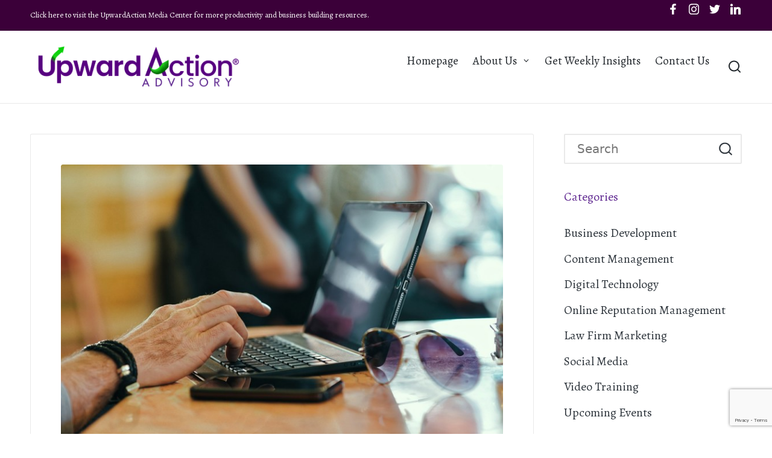

--- FILE ---
content_type: text/html; charset=UTF-8
request_url: https://upwardaction.com/tag/lawyers-using-facebook/
body_size: 16491
content:

<!DOCTYPE html>
<html lang="en-US" itemscope itemtype="http://schema.org/Article">
<head>
	<meta charset="UTF-8">
	<link rel="profile" href="https://gmpg.org/xfn/11">
	<title>lawyers using facebook &#8211; UpwardAction AI Advisory | AI Governance, Executive Coaching &amp; Ethical Digital Leadership</title>
<meta name='robots' content='max-image-preview:large' />
	<style>img:is([sizes="auto" i], [sizes^="auto," i]) { contain-intrinsic-size: 3000px 1500px }</style>
	<meta name="viewport" content="width=device-width, initial-scale=1"><link rel='dns-prefetch' href='//www.googletagmanager.com' />
<link rel='dns-prefetch' href='//fonts.googleapis.com' />
<link rel="alternate" type="application/rss+xml" title="UpwardAction AI Advisory | AI Governance, Executive Coaching &amp; Ethical Digital Leadership &raquo; Feed" href="https://upwardaction.com/feed/" />
<link rel="alternate" type="application/rss+xml" title="UpwardAction AI Advisory | AI Governance, Executive Coaching &amp; Ethical Digital Leadership &raquo; Comments Feed" href="https://upwardaction.com/comments/feed/" />
<link rel="alternate" type="application/rss+xml" title="UpwardAction AI Advisory | AI Governance, Executive Coaching &amp; Ethical Digital Leadership &raquo; lawyers using facebook Tag Feed" href="https://upwardaction.com/tag/lawyers-using-facebook/feed/" />
<script>
window._wpemojiSettings = {"baseUrl":"https:\/\/s.w.org\/images\/core\/emoji\/16.0.1\/72x72\/","ext":".png","svgUrl":"https:\/\/s.w.org\/images\/core\/emoji\/16.0.1\/svg\/","svgExt":".svg","source":{"concatemoji":"https:\/\/upwardaction.com\/wp-includes\/js\/wp-emoji-release.min.js?ver=6.8.3"}};
/*! This file is auto-generated */
!function(s,n){var o,i,e;function c(e){try{var t={supportTests:e,timestamp:(new Date).valueOf()};sessionStorage.setItem(o,JSON.stringify(t))}catch(e){}}function p(e,t,n){e.clearRect(0,0,e.canvas.width,e.canvas.height),e.fillText(t,0,0);var t=new Uint32Array(e.getImageData(0,0,e.canvas.width,e.canvas.height).data),a=(e.clearRect(0,0,e.canvas.width,e.canvas.height),e.fillText(n,0,0),new Uint32Array(e.getImageData(0,0,e.canvas.width,e.canvas.height).data));return t.every(function(e,t){return e===a[t]})}function u(e,t){e.clearRect(0,0,e.canvas.width,e.canvas.height),e.fillText(t,0,0);for(var n=e.getImageData(16,16,1,1),a=0;a<n.data.length;a++)if(0!==n.data[a])return!1;return!0}function f(e,t,n,a){switch(t){case"flag":return n(e,"\ud83c\udff3\ufe0f\u200d\u26a7\ufe0f","\ud83c\udff3\ufe0f\u200b\u26a7\ufe0f")?!1:!n(e,"\ud83c\udde8\ud83c\uddf6","\ud83c\udde8\u200b\ud83c\uddf6")&&!n(e,"\ud83c\udff4\udb40\udc67\udb40\udc62\udb40\udc65\udb40\udc6e\udb40\udc67\udb40\udc7f","\ud83c\udff4\u200b\udb40\udc67\u200b\udb40\udc62\u200b\udb40\udc65\u200b\udb40\udc6e\u200b\udb40\udc67\u200b\udb40\udc7f");case"emoji":return!a(e,"\ud83e\udedf")}return!1}function g(e,t,n,a){var r="undefined"!=typeof WorkerGlobalScope&&self instanceof WorkerGlobalScope?new OffscreenCanvas(300,150):s.createElement("canvas"),o=r.getContext("2d",{willReadFrequently:!0}),i=(o.textBaseline="top",o.font="600 32px Arial",{});return e.forEach(function(e){i[e]=t(o,e,n,a)}),i}function t(e){var t=s.createElement("script");t.src=e,t.defer=!0,s.head.appendChild(t)}"undefined"!=typeof Promise&&(o="wpEmojiSettingsSupports",i=["flag","emoji"],n.supports={everything:!0,everythingExceptFlag:!0},e=new Promise(function(e){s.addEventListener("DOMContentLoaded",e,{once:!0})}),new Promise(function(t){var n=function(){try{var e=JSON.parse(sessionStorage.getItem(o));if("object"==typeof e&&"number"==typeof e.timestamp&&(new Date).valueOf()<e.timestamp+604800&&"object"==typeof e.supportTests)return e.supportTests}catch(e){}return null}();if(!n){if("undefined"!=typeof Worker&&"undefined"!=typeof OffscreenCanvas&&"undefined"!=typeof URL&&URL.createObjectURL&&"undefined"!=typeof Blob)try{var e="postMessage("+g.toString()+"("+[JSON.stringify(i),f.toString(),p.toString(),u.toString()].join(",")+"));",a=new Blob([e],{type:"text/javascript"}),r=new Worker(URL.createObjectURL(a),{name:"wpTestEmojiSupports"});return void(r.onmessage=function(e){c(n=e.data),r.terminate(),t(n)})}catch(e){}c(n=g(i,f,p,u))}t(n)}).then(function(e){for(var t in e)n.supports[t]=e[t],n.supports.everything=n.supports.everything&&n.supports[t],"flag"!==t&&(n.supports.everythingExceptFlag=n.supports.everythingExceptFlag&&n.supports[t]);n.supports.everythingExceptFlag=n.supports.everythingExceptFlag&&!n.supports.flag,n.DOMReady=!1,n.readyCallback=function(){n.DOMReady=!0}}).then(function(){return e}).then(function(){var e;n.supports.everything||(n.readyCallback(),(e=n.source||{}).concatemoji?t(e.concatemoji):e.wpemoji&&e.twemoji&&(t(e.twemoji),t(e.wpemoji)))}))}((window,document),window._wpemojiSettings);
</script>
<link rel='stylesheet' id='font-awesome-5-all-css' href='https://upwardaction.com/wp-content/plugins/elementor/assets/lib/font-awesome/css/all.min.css?ver=3.34.0' media='all' />
<link rel='stylesheet' id='font-awesome-4-shim-css' href='https://upwardaction.com/wp-content/plugins/elementor/assets/lib/font-awesome/css/v4-shims.min.css?ver=3.34.0' media='all' />
<style id='wp-emoji-styles-inline-css'>

	img.wp-smiley, img.emoji {
		display: inline !important;
		border: none !important;
		box-shadow: none !important;
		height: 1em !important;
		width: 1em !important;
		margin: 0 0.07em !important;
		vertical-align: -0.1em !important;
		background: none !important;
		padding: 0 !important;
	}
</style>
<link rel='stylesheet' id='wp-block-library-css' href='https://upwardaction.com/wp-includes/css/dist/block-library/style.min.css?ver=6.8.3' media='all' />
<style id='wp-block-library-theme-inline-css'>
.wp-block-audio :where(figcaption){color:#555;font-size:13px;text-align:center}.is-dark-theme .wp-block-audio :where(figcaption){color:#ffffffa6}.wp-block-audio{margin:0 0 1em}.wp-block-code{border:1px solid #ccc;border-radius:4px;font-family:Menlo,Consolas,monaco,monospace;padding:.8em 1em}.wp-block-embed :where(figcaption){color:#555;font-size:13px;text-align:center}.is-dark-theme .wp-block-embed :where(figcaption){color:#ffffffa6}.wp-block-embed{margin:0 0 1em}.blocks-gallery-caption{color:#555;font-size:13px;text-align:center}.is-dark-theme .blocks-gallery-caption{color:#ffffffa6}:root :where(.wp-block-image figcaption){color:#555;font-size:13px;text-align:center}.is-dark-theme :root :where(.wp-block-image figcaption){color:#ffffffa6}.wp-block-image{margin:0 0 1em}.wp-block-pullquote{border-bottom:4px solid;border-top:4px solid;color:currentColor;margin-bottom:1.75em}.wp-block-pullquote cite,.wp-block-pullquote footer,.wp-block-pullquote__citation{color:currentColor;font-size:.8125em;font-style:normal;text-transform:uppercase}.wp-block-quote{border-left:.25em solid;margin:0 0 1.75em;padding-left:1em}.wp-block-quote cite,.wp-block-quote footer{color:currentColor;font-size:.8125em;font-style:normal;position:relative}.wp-block-quote:where(.has-text-align-right){border-left:none;border-right:.25em solid;padding-left:0;padding-right:1em}.wp-block-quote:where(.has-text-align-center){border:none;padding-left:0}.wp-block-quote.is-large,.wp-block-quote.is-style-large,.wp-block-quote:where(.is-style-plain){border:none}.wp-block-search .wp-block-search__label{font-weight:700}.wp-block-search__button{border:1px solid #ccc;padding:.375em .625em}:where(.wp-block-group.has-background){padding:1.25em 2.375em}.wp-block-separator.has-css-opacity{opacity:.4}.wp-block-separator{border:none;border-bottom:2px solid;margin-left:auto;margin-right:auto}.wp-block-separator.has-alpha-channel-opacity{opacity:1}.wp-block-separator:not(.is-style-wide):not(.is-style-dots){width:100px}.wp-block-separator.has-background:not(.is-style-dots){border-bottom:none;height:1px}.wp-block-separator.has-background:not(.is-style-wide):not(.is-style-dots){height:2px}.wp-block-table{margin:0 0 1em}.wp-block-table td,.wp-block-table th{word-break:normal}.wp-block-table :where(figcaption){color:#555;font-size:13px;text-align:center}.is-dark-theme .wp-block-table :where(figcaption){color:#ffffffa6}.wp-block-video :where(figcaption){color:#555;font-size:13px;text-align:center}.is-dark-theme .wp-block-video :where(figcaption){color:#ffffffa6}.wp-block-video{margin:0 0 1em}:root :where(.wp-block-template-part.has-background){margin-bottom:0;margin-top:0;padding:1.25em 2.375em}
</style>
<style id='classic-theme-styles-inline-css'>
/*! This file is auto-generated */
.wp-block-button__link{color:#fff;background-color:#32373c;border-radius:9999px;box-shadow:none;text-decoration:none;padding:calc(.667em + 2px) calc(1.333em + 2px);font-size:1.125em}.wp-block-file__button{background:#32373c;color:#fff;text-decoration:none}
</style>
<link rel='stylesheet' id='wp-components-css' href='https://upwardaction.com/wp-includes/css/dist/components/style.min.css?ver=6.8.3' media='all' />
<link rel='stylesheet' id='wp-preferences-css' href='https://upwardaction.com/wp-includes/css/dist/preferences/style.min.css?ver=6.8.3' media='all' />
<link rel='stylesheet' id='wp-block-editor-css' href='https://upwardaction.com/wp-includes/css/dist/block-editor/style.min.css?ver=6.8.3' media='all' />
<link rel='stylesheet' id='popup-maker-block-library-style-css' href='https://upwardaction.com/wp-content/plugins/popup-maker/dist/packages/block-library-style.css?ver=dbea705cfafe089d65f1' media='all' />
<style id='global-styles-inline-css'>
:root{--wp--preset--aspect-ratio--square: 1;--wp--preset--aspect-ratio--4-3: 4/3;--wp--preset--aspect-ratio--3-4: 3/4;--wp--preset--aspect-ratio--3-2: 3/2;--wp--preset--aspect-ratio--2-3: 2/3;--wp--preset--aspect-ratio--16-9: 16/9;--wp--preset--aspect-ratio--9-16: 9/16;--wp--preset--color--black: #000000;--wp--preset--color--cyan-bluish-gray: #abb8c3;--wp--preset--color--white: #ffffff;--wp--preset--color--pale-pink: #f78da7;--wp--preset--color--vivid-red: #cf2e2e;--wp--preset--color--luminous-vivid-orange: #ff6900;--wp--preset--color--luminous-vivid-amber: #fcb900;--wp--preset--color--light-green-cyan: #7bdcb5;--wp--preset--color--vivid-green-cyan: #00d084;--wp--preset--color--pale-cyan-blue: #8ed1fc;--wp--preset--color--vivid-cyan-blue: #0693e3;--wp--preset--color--vivid-purple: #9b51e0;--wp--preset--gradient--vivid-cyan-blue-to-vivid-purple: linear-gradient(135deg,rgba(6,147,227,1) 0%,rgb(155,81,224) 100%);--wp--preset--gradient--light-green-cyan-to-vivid-green-cyan: linear-gradient(135deg,rgb(122,220,180) 0%,rgb(0,208,130) 100%);--wp--preset--gradient--luminous-vivid-amber-to-luminous-vivid-orange: linear-gradient(135deg,rgba(252,185,0,1) 0%,rgba(255,105,0,1) 100%);--wp--preset--gradient--luminous-vivid-orange-to-vivid-red: linear-gradient(135deg,rgba(255,105,0,1) 0%,rgb(207,46,46) 100%);--wp--preset--gradient--very-light-gray-to-cyan-bluish-gray: linear-gradient(135deg,rgb(238,238,238) 0%,rgb(169,184,195) 100%);--wp--preset--gradient--cool-to-warm-spectrum: linear-gradient(135deg,rgb(74,234,220) 0%,rgb(151,120,209) 20%,rgb(207,42,186) 40%,rgb(238,44,130) 60%,rgb(251,105,98) 80%,rgb(254,248,76) 100%);--wp--preset--gradient--blush-light-purple: linear-gradient(135deg,rgb(255,206,236) 0%,rgb(152,150,240) 100%);--wp--preset--gradient--blush-bordeaux: linear-gradient(135deg,rgb(254,205,165) 0%,rgb(254,45,45) 50%,rgb(107,0,62) 100%);--wp--preset--gradient--luminous-dusk: linear-gradient(135deg,rgb(255,203,112) 0%,rgb(199,81,192) 50%,rgb(65,88,208) 100%);--wp--preset--gradient--pale-ocean: linear-gradient(135deg,rgb(255,245,203) 0%,rgb(182,227,212) 50%,rgb(51,167,181) 100%);--wp--preset--gradient--electric-grass: linear-gradient(135deg,rgb(202,248,128) 0%,rgb(113,206,126) 100%);--wp--preset--gradient--midnight: linear-gradient(135deg,rgb(2,3,129) 0%,rgb(40,116,252) 100%);--wp--preset--font-size--small: 13px;--wp--preset--font-size--medium: 20px;--wp--preset--font-size--large: 36px;--wp--preset--font-size--x-large: 42px;--wp--preset--spacing--20: 0.44rem;--wp--preset--spacing--30: 0.67rem;--wp--preset--spacing--40: 1rem;--wp--preset--spacing--50: 1.5rem;--wp--preset--spacing--60: 2.25rem;--wp--preset--spacing--70: 3.38rem;--wp--preset--spacing--80: 5.06rem;--wp--preset--shadow--natural: 6px 6px 9px rgba(0, 0, 0, 0.2);--wp--preset--shadow--deep: 12px 12px 50px rgba(0, 0, 0, 0.4);--wp--preset--shadow--sharp: 6px 6px 0px rgba(0, 0, 0, 0.2);--wp--preset--shadow--outlined: 6px 6px 0px -3px rgba(255, 255, 255, 1), 6px 6px rgba(0, 0, 0, 1);--wp--preset--shadow--crisp: 6px 6px 0px rgba(0, 0, 0, 1);}:where(.is-layout-flex){gap: 0.5em;}:where(.is-layout-grid){gap: 0.5em;}body .is-layout-flex{display: flex;}.is-layout-flex{flex-wrap: wrap;align-items: center;}.is-layout-flex > :is(*, div){margin: 0;}body .is-layout-grid{display: grid;}.is-layout-grid > :is(*, div){margin: 0;}:where(.wp-block-columns.is-layout-flex){gap: 2em;}:where(.wp-block-columns.is-layout-grid){gap: 2em;}:where(.wp-block-post-template.is-layout-flex){gap: 1.25em;}:where(.wp-block-post-template.is-layout-grid){gap: 1.25em;}.has-black-color{color: var(--wp--preset--color--black) !important;}.has-cyan-bluish-gray-color{color: var(--wp--preset--color--cyan-bluish-gray) !important;}.has-white-color{color: var(--wp--preset--color--white) !important;}.has-pale-pink-color{color: var(--wp--preset--color--pale-pink) !important;}.has-vivid-red-color{color: var(--wp--preset--color--vivid-red) !important;}.has-luminous-vivid-orange-color{color: var(--wp--preset--color--luminous-vivid-orange) !important;}.has-luminous-vivid-amber-color{color: var(--wp--preset--color--luminous-vivid-amber) !important;}.has-light-green-cyan-color{color: var(--wp--preset--color--light-green-cyan) !important;}.has-vivid-green-cyan-color{color: var(--wp--preset--color--vivid-green-cyan) !important;}.has-pale-cyan-blue-color{color: var(--wp--preset--color--pale-cyan-blue) !important;}.has-vivid-cyan-blue-color{color: var(--wp--preset--color--vivid-cyan-blue) !important;}.has-vivid-purple-color{color: var(--wp--preset--color--vivid-purple) !important;}.has-black-background-color{background-color: var(--wp--preset--color--black) !important;}.has-cyan-bluish-gray-background-color{background-color: var(--wp--preset--color--cyan-bluish-gray) !important;}.has-white-background-color{background-color: var(--wp--preset--color--white) !important;}.has-pale-pink-background-color{background-color: var(--wp--preset--color--pale-pink) !important;}.has-vivid-red-background-color{background-color: var(--wp--preset--color--vivid-red) !important;}.has-luminous-vivid-orange-background-color{background-color: var(--wp--preset--color--luminous-vivid-orange) !important;}.has-luminous-vivid-amber-background-color{background-color: var(--wp--preset--color--luminous-vivid-amber) !important;}.has-light-green-cyan-background-color{background-color: var(--wp--preset--color--light-green-cyan) !important;}.has-vivid-green-cyan-background-color{background-color: var(--wp--preset--color--vivid-green-cyan) !important;}.has-pale-cyan-blue-background-color{background-color: var(--wp--preset--color--pale-cyan-blue) !important;}.has-vivid-cyan-blue-background-color{background-color: var(--wp--preset--color--vivid-cyan-blue) !important;}.has-vivid-purple-background-color{background-color: var(--wp--preset--color--vivid-purple) !important;}.has-black-border-color{border-color: var(--wp--preset--color--black) !important;}.has-cyan-bluish-gray-border-color{border-color: var(--wp--preset--color--cyan-bluish-gray) !important;}.has-white-border-color{border-color: var(--wp--preset--color--white) !important;}.has-pale-pink-border-color{border-color: var(--wp--preset--color--pale-pink) !important;}.has-vivid-red-border-color{border-color: var(--wp--preset--color--vivid-red) !important;}.has-luminous-vivid-orange-border-color{border-color: var(--wp--preset--color--luminous-vivid-orange) !important;}.has-luminous-vivid-amber-border-color{border-color: var(--wp--preset--color--luminous-vivid-amber) !important;}.has-light-green-cyan-border-color{border-color: var(--wp--preset--color--light-green-cyan) !important;}.has-vivid-green-cyan-border-color{border-color: var(--wp--preset--color--vivid-green-cyan) !important;}.has-pale-cyan-blue-border-color{border-color: var(--wp--preset--color--pale-cyan-blue) !important;}.has-vivid-cyan-blue-border-color{border-color: var(--wp--preset--color--vivid-cyan-blue) !important;}.has-vivid-purple-border-color{border-color: var(--wp--preset--color--vivid-purple) !important;}.has-vivid-cyan-blue-to-vivid-purple-gradient-background{background: var(--wp--preset--gradient--vivid-cyan-blue-to-vivid-purple) !important;}.has-light-green-cyan-to-vivid-green-cyan-gradient-background{background: var(--wp--preset--gradient--light-green-cyan-to-vivid-green-cyan) !important;}.has-luminous-vivid-amber-to-luminous-vivid-orange-gradient-background{background: var(--wp--preset--gradient--luminous-vivid-amber-to-luminous-vivid-orange) !important;}.has-luminous-vivid-orange-to-vivid-red-gradient-background{background: var(--wp--preset--gradient--luminous-vivid-orange-to-vivid-red) !important;}.has-very-light-gray-to-cyan-bluish-gray-gradient-background{background: var(--wp--preset--gradient--very-light-gray-to-cyan-bluish-gray) !important;}.has-cool-to-warm-spectrum-gradient-background{background: var(--wp--preset--gradient--cool-to-warm-spectrum) !important;}.has-blush-light-purple-gradient-background{background: var(--wp--preset--gradient--blush-light-purple) !important;}.has-blush-bordeaux-gradient-background{background: var(--wp--preset--gradient--blush-bordeaux) !important;}.has-luminous-dusk-gradient-background{background: var(--wp--preset--gradient--luminous-dusk) !important;}.has-pale-ocean-gradient-background{background: var(--wp--preset--gradient--pale-ocean) !important;}.has-electric-grass-gradient-background{background: var(--wp--preset--gradient--electric-grass) !important;}.has-midnight-gradient-background{background: var(--wp--preset--gradient--midnight) !important;}.has-small-font-size{font-size: var(--wp--preset--font-size--small) !important;}.has-medium-font-size{font-size: var(--wp--preset--font-size--medium) !important;}.has-large-font-size{font-size: var(--wp--preset--font-size--large) !important;}.has-x-large-font-size{font-size: var(--wp--preset--font-size--x-large) !important;}
:where(.wp-block-post-template.is-layout-flex){gap: 1.25em;}:where(.wp-block-post-template.is-layout-grid){gap: 1.25em;}
:where(.wp-block-columns.is-layout-flex){gap: 2em;}:where(.wp-block-columns.is-layout-grid){gap: 2em;}
:root :where(.wp-block-pullquote){font-size: 1.5em;line-height: 1.6;}
</style>
<link rel='stylesheet' id='contact-form-7-css' href='https://upwardaction.com/wp-content/plugins/contact-form-7/includes/css/styles.css?ver=6.1.4' media='all' />
<link rel='stylesheet' id='cute-alert-css' href='https://upwardaction.com/wp-content/plugins/metform/public/assets/lib/cute-alert/style.css?ver=4.0.6' media='all' />
<link rel='stylesheet' id='text-editor-style-css' href='https://upwardaction.com/wp-content/plugins/metform/public/assets/css/text-editor.css?ver=4.0.6' media='all' />
<link rel='stylesheet' id='sinatra-styles-css' href='https://upwardaction.com/wp-content/themes/sinatra/assets/css/style.min.css?ver=1.3' media='all' />
<!--[if IE]>
<link rel='stylesheet' id='sinatra-ie-css' href='https://upwardaction.com/wp-content/themes/sinatra/assets/css/compatibility/ie.min.css?ver=1.3' media='all' />
<![endif]-->
<link rel='stylesheet' id='sinatra-google-fonts-css' href='//fonts.googleapis.com/css?family=Alegreya%3A400%7CPoppins%3A400&#038;display=swap&#038;subsets=latin&#038;ver=1.3' media='' />
<link rel='stylesheet' id='sinatra-dynamic-styles-css' href='https://upwardaction.com/wp-content/uploads/sinatra/dynamic-styles.css?ver=1767629010' media='all' />
<link rel='stylesheet' id='sinatra-elementor-css' href='https://upwardaction.com/wp-content/themes/sinatra/assets/css/compatibility/elementor.min.css?ver=1.3' media='all' />
<link rel='stylesheet' id='ekit-widget-styles-css' href='https://upwardaction.com/wp-content/plugins/elementskit-lite/widgets/init/assets/css/widget-styles.css?ver=3.7.8' media='all' />
<link rel='stylesheet' id='ekit-widget-styles-pro-css' href='https://upwardaction.com/wp-content/plugins/elementskit/widgets/init/assets/css/widget-styles-pro.css?ver=4.1.0' media='all' />
<link rel='stylesheet' id='ekit-responsive-css' href='https://upwardaction.com/wp-content/plugins/elementskit-lite/widgets/init/assets/css/responsive.css?ver=3.7.8' media='all' />
<script src="https://upwardaction.com/wp-content/plugins/elementor/assets/lib/font-awesome/js/v4-shims.min.js?ver=3.34.0" id="font-awesome-4-shim-js"></script>
<!--[if IE]>
<script src="https://upwardaction.com/wp-content/themes/sinatra/assets/js/vendors/flexibility.min.js?ver=1.3" id="sinatra-flexibility-js"></script>
<script id="sinatra-flexibility-js-after">
flexibility(document.documentElement);
</script>
<![endif]-->
<script src="https://upwardaction.com/wp-includes/js/jquery/jquery.min.js?ver=3.7.1" id="jquery-core-js"></script>
<script src="https://upwardaction.com/wp-includes/js/jquery/jquery-migrate.min.js?ver=3.4.1" id="jquery-migrate-js"></script>

<!-- Google tag (gtag.js) snippet added by Site Kit -->
<!-- Google Analytics snippet added by Site Kit -->
<script src="https://www.googletagmanager.com/gtag/js?id=GT-MJJ5BV7" id="google_gtagjs-js" async></script>
<script id="google_gtagjs-js-after">
window.dataLayer = window.dataLayer || [];function gtag(){dataLayer.push(arguments);}
gtag("set","linker",{"domains":["upwardaction.com"]});
gtag("js", new Date());
gtag("set", "developer_id.dZTNiMT", true);
gtag("config", "GT-MJJ5BV7");
</script>
<link rel="https://api.w.org/" href="https://upwardaction.com/wp-json/" /><link rel="alternate" title="JSON" type="application/json" href="https://upwardaction.com/wp-json/wp/v2/tags/523" /><link rel="EditURI" type="application/rsd+xml" title="RSD" href="https://upwardaction.com/xmlrpc.php?rsd" />
<meta name="generator" content="WordPress 6.8.3" />
<meta name="generator" content="Site Kit by Google 1.168.0" /><meta name="theme-color" content="#602991"><meta name="generator" content="Elementor 3.34.0; features: additional_custom_breakpoints; settings: css_print_method-external, google_font-enabled, font_display-auto">
<script type="text/javascript">var elementskit_module_parallax_url = "https://upwardaction.com/wp-content/plugins/elementskit/modules/parallax/";</script>			<style>
				.e-con.e-parent:nth-of-type(n+4):not(.e-lazyloaded):not(.e-no-lazyload),
				.e-con.e-parent:nth-of-type(n+4):not(.e-lazyloaded):not(.e-no-lazyload) * {
					background-image: none !important;
				}
				@media screen and (max-height: 1024px) {
					.e-con.e-parent:nth-of-type(n+3):not(.e-lazyloaded):not(.e-no-lazyload),
					.e-con.e-parent:nth-of-type(n+3):not(.e-lazyloaded):not(.e-no-lazyload) * {
						background-image: none !important;
					}
				}
				@media screen and (max-height: 640px) {
					.e-con.e-parent:nth-of-type(n+2):not(.e-lazyloaded):not(.e-no-lazyload),
					.e-con.e-parent:nth-of-type(n+2):not(.e-lazyloaded):not(.e-no-lazyload) * {
						background-image: none !important;
					}
				}
			</style>
			<link rel="icon" href="https://upwardaction.com/wp-content/uploads/2021/02/Upward-Action-Icon-Final-PNG-164x164.png" sizes="32x32" />
<link rel="icon" href="https://upwardaction.com/wp-content/uploads/2021/02/Upward-Action-Icon-Final-PNG.png" sizes="192x192" />
<link rel="apple-touch-icon" href="https://upwardaction.com/wp-content/uploads/2021/02/Upward-Action-Icon-Final-PNG.png" />
<meta name="msapplication-TileImage" content="https://upwardaction.com/wp-content/uploads/2021/02/Upward-Action-Icon-Final-PNG.png" />
<style id="sccss">/* Enter Your Custom CSS Here */
@import url('https://fonts.googleapis.com/css?family=Merriweather:300&amp;display=swap');
@import url(https://fonts.googleapis.com/css?family=Cinzel);
@import url(https://fonts.googleapis.com/css?family=Open+Sans);
@import url(https://fonts.googleapis.com/css?family=Covered+By+Your+Grace);
@media only screen and (max-width: 767px){
#et_mobile_nav_menu {
    display: block;
    margin-top: -50px;
    padding-top: 10px;
    height: 40px;
    background: #3d2b75;
	}}
.saboxplugin-wrap .saboxplugin-desc a {
    text-decoration: none;
    display: inline;
}
.entry p {font-family: Merriweather !important; font-size:18px !important; color: black !important;}
nav {margin-top: -20px !important;}

 html {
    overflow-x: hidden;
    overflow-y: scroll;
}
li#text-41  {list-style: none !important;}
#contacttop a {
    color: #429635 !important;;
}
#contacttop a:hover {
    color: white !important;;
}
p#connectsproof a {
    color: rgba(255, 133, 0, 0.9);
    font-weight: 700;
    letter-spacing: 1px;
}
#socialbarhome {margin-top: -10px !important;}
#testimonials {font-size: 18px !important; color: #000000; min-height: 450px!important;}
table {border-collapse: collapse !important;}
table, td, th {
    border: 0px solid black !important;
}
.pt-cv-readmore {background: #ccc;}
.pt-cv-readmore:hover {background: #000000;}
.pt-cv-thumbnail {width: 100%;}
.pt-cv-thumbnail:hover {-webkit-filter: saturate(3.6) sepia(0.7);}
.et-tabs-container .et-tabs-control li a, .tabs-left .et-tabs-control li a {font-size: 100% !important; }
et-tabs-control ul {border-bottom: 2px solid #ccc !important; border-top: 2px solid #ccc !important;}
#footerlogo {background: black; position: relative; margin-bottom: -90px;}
input#input_1_1_3, input#input_2_1_3 {
    width: 47%;
}
input#input_1_1_3 label {
    display: none !important;
}
#input_2_1_6 {display: none;}
#menu-top-nav a:hover {background-color: #adcc31;}
#top-menu ul.nav>li>a:hover {background-color: #adcc31;}

img.pt-cv-thumbnail {height: 220px;;}
.pagination.container.clearfix {width: 99%;}

@media only screen and (max-device-width: 700px) {
		
		.stakes-box .elementor-icon-box-icon {
    width: 22%;
}
		
		.lead-section, .lead-section-2nd-row {
    margin-top: 35px;
}
		
    #footerleftsection {
        margin-left: 150px !important;
        margin-top: 50px !important;
 
    }
#footerleftsection img {margin-left: 150px !important; }
     .adwrap, .textwidget {
margin-left: 60px !important;
}
#main-footer {
margin-top: 50px !important;
max-width: 500px; !important;
}
table {max-width: 400px; !important; margin-left: -0px !important;}
#left-footer {max-width: 500px; !important;}
}

@media only screen and (max-device-width: 320px) {
table {max-width: 300px; !important; margin-left: -0px !important;}

}
@media only screen and (max-device-width: 240px) {
table, td, th, div, img {max-width: 220px; !important; }

}

@media only screen and (max-width: 1199px) {
#homep p {display: block !important; clear: both !important;  margin-bottom: 20px; }
#homep img {display: block !important; clear: both !important;  margin-top: 90px; }
#socialbarhome {width: 100%; padding-left: 30px !important;}
#topheadersecond {background-size: cover !important; background-position-y: -7% !important; height: 30%;}
}
@media (-webkit-min-device-pixel-ratio: 2), 
(min-resolution: 192dpi){
 
}
@media only screen (max-width: 782px) {
 
#topheadersecond { background-position-x: -40% !important;  background-position-y: top !important;}
#contacttop {position: relative; text-align: center; margin: auto; display: block; height: 100px;}
#toplogo {margin-top: 30px;}
#socialbarhome {padding-right: 50px; max-width: 100% !important; padding-left: 0px; font-size: 80% !important;}
.connectsproof p {
    display: inline;
    padding-left: 22px !important;
letter-spacing: 2px;
}
}
@media only screen and (max-width: 900px) {
#hometopleft {width: 100% !important; margin-top: 10px !important; font-size: 60% !important; height: 300px; display: block;}
#topheadersecond {
    
    background-position-y: 40px !important;
}
@media only screen and (max-width: 500px) {
#topheadersecond { background-position-x: -40% !important; height: 20% !important; background-position-y: top !important;}
#contacttop {position: relative; text-align: center; margin: auto; display: block; height: 100px;}
#toplogo {margin-top: 30px;}
#socialbarhome {padding-right: 2px !important; padding-left: 1px !important; width: 100%; font-size: 80%;}
.connectsproof p {
    display: inline;
    padding-left: 22px !important;
letter-spacing: 2px;
font-size: 11px !important;
}
#socialbarhome .fa-2x {
    margin-left: -40px;
}
#socialbarhome .socialtext101, #linkedin-sproof {margin-left: 14px !important; font-size: 90%;}
div#homep {
    margin-bottom: -190px !important;
}
}
@media only screen and (max-width: 1200px) {
#topheadersecond { background-size: cover !important;}
}
@media only screen and (min-width: 1200px) {
#topheadersecond { background-size: cover !important; margin-top: 30px !important; height: 30% !important;}
}
.pt-cv-content, .pt-cv-content * {
    font-size: 17px;
    font-weight: 400;
    zoom: 1;
    line-height: 1.6em;
    color: #000;
}
#top-menu ul.nav > li > a:hover {background: #429635 !important;}
ul.sub-menu {background: white !important; color: black !important;}
ul.sub-menu a {color: black !important;}
ul.sub-menu a:hover {background: #ddd !important; transition: all .5s;}
img.pt-cv-thumbnail:hover {transition: all .5s; border-radius: 20%;}
img.pt-cv-thumbnail {border: 1px #000 solid;}
h4.pt-cv-title {
    text-align: center;
    font-size: 120%;
    color: black;
    min-height: 70px;
}
@media screen and (min-width: 1000px) {
table#formright {margin-left: 100px !important;}}
/* for https://upwardaction.com/make-your-message-r-i-s-e */
.page-id-13206 #top-area h1.title {font-family: 'Cinzel', serif !important;}
.page-id-13206 ::-webkit-input-placeholder {text-align: center;}
.page-id-13206 ::-moz-placeholder {text-align: center;}
.page-id-13206 p, strong, h3, h4, h5 {font-family: 'Open Sans', serif !important; color: #00000!important;}
 @media screen and (max-width: 500px) {
.page-id-13206 .et_pb_column_7 td.infusion-field-label-container,  label#fname, label#lname, label#infemail11 {display: none !important;  }
.page-id-13206  #inf_field_FirstName, .page-id-13206 #inf_field_LastName, .page-id-13206 #inf_field_Email, .page-id-13206 button#buttonrise {width: 120px !important;  }
.page-id-13206 button#buttonrise {font-size: 120% !important; margin-left: -20px; }
.page-id-13206 ::-webkit-input-placeholder {text-align: center;}
}
#socialbarhome {
    margin-top: -10px !important;
    display: none!important;
    height: 0 !important;
}
div#content-area {
    margin-top: -100px !important;
}
}
  @media only screen and (max-width: 900px){
div#homep {
    margin-top: 160px;
}
    #subscribetop { }
    #subscribetop, #subscribetopleft, #subscribetopright {height: auto !important; width: 98% !important; display: block; text-align: center; !important; color: black;  margin: auto; float: none !important; padding-top: 1px !important; margin-left: -3%;}
    #subscribetopleft {color: black !important; font-size: 16px !important;}
    li#text-41 {
    list-style: none !important;
    margin-bottom: 1px;
}
    input#inf_field_FirstName, input#inf_field_Email, input#subscButton {width: 100% !important; margin-top: 10px !important;  margin-left: 0 !important; display: block !important;}
  
  }
#top-area {
    background: #4a1d77 !important;
}


.content-custom {
    height: 148px;
}


.wpmtst-testimonial.testimonial.t-slide {
    background: #fff;
    border-radius: 20px;
    border: 0;
}

.wpmtst-testimonial.testimonial.t-slide .wpmtst-testimonial-inner {
    border: 0;
    padding: 55px;
}
.wpmtst-testimonial.testimonial.t-slide .wpmtst-testimonial-content {
    font-size: 19px;
    line-height: 28px;
    color: #656567!important;
 
}

.wpmtst-testimonial-field.testimonial-field.testimonial-name {
    text-align: left!important;
    font-size: 20px;
    font-weight: 700;
    color: #000;
    margin-top: 20px;
    padding-left: 11px;
  
}

.wpmtst-testimonial-field.testimonial-field.testimonial-company {
    text-align: left!important;
    padding-left: 10px;
    font-size: 15px;
    font-weight: 600;
    font-family: Assistant;
}
.wpmtst-testimonial.testimonial.t-slide {
    margin-right: 32px !important;
}


.playbooks-content {
    height: 310px;
}

@media only screen and (max-width: 768px) {
  body {
     overflow-x: hidden;
    overflow-y: auto; /* Or omit — it's default */
  }
		.playbooks-content {
    height: inherit;
}
		.page-id-17573 p, strong, h3, h4, h5 {
				font-family: inherit !important;
		}
}

.un-goal-img {
    height: 100%;
}

.un-goal-img .elementor-widget-container {
    height: 100%;
}

.un-goal-img .elementor-widget-container img {
    height: 100%;
    object-fit: cover;
}

.contact-form-section.two-fields {
    display: flex;
    flex-wrap: nowrap;
}

.contact-form-section.two-fields p{
   width: 50%;
}

.contact-form-section.two-fields p:first-child{
    margin-right: 15px;
}

.wpcf7-form h3 {
    margin-bottom: 0;
    font-size: 24px;
}


.contact-form-section input, .contact-form-section select, .contact-form-section textarea {
    border-radius: 10px !important;
    border-style: solid !important;
    border-color: #C9C9C9 !important;
    font-size: 17px !important;
    background: #fafafa !important;
}

.contact-form-submit input {
    background: #602991 !important;
    border-radius: 10px !important;
}

.contact-form-section.two-fields label {
    display: flex;
}

.contact-form-section.two-fields label span.required {
    color: red !important;
}

.contact-form-section input::placeholder, .contact-form-section select::placeholder, .contact-form-section textarea::placeholder {
    color: grey !important;
    opacity: 1 !important;
    font-size: 16px !important;
}

.custom-list {
  list-style: none;
  padding-left: 0;
}

.custom-list li {
  padding-left: 30px; /* space for image */
  position: relative;
  margin-bottom: 8px;
}

.custom-list li::before {
  content: '';
  position: absolute;
  left: 0;
  top: 0.2em; /* vertical alignment tweak */
  width: 20px;
  height: 20px;
  background-image: url('https://upwardaction.com/wp-content/uploads/2025/07/unchecked.png');
  background-size: contain;
  background-repeat: no-repeat;
}


@media (max-width: 768px) {
.my-rtl-element {
    display: flex;
    flex-direction: column;
}
		
		.my-rtl-element .rtl-image {
    order: -1;
}
}

form .gform-body label {
    font-size: 20px !important;
    color: #000;
    font-weight: 400 !important;
}

form .gform-body input, form .gform-body textarea {
    padding: .375rem .75rem !important;
    border-radius: 10px !important;
    border-style: solid !important;
    border-color: #C9C9C9 !important;
    font-size: 17px !important;
    background: #fafafa !important;
    border-width: 1px;
}

.gform_button {
    border-radius: 10px !important;
    padding: 9px 59px !important;
    font-size: 20px !important;
}

.core-values h3.elementor-image-box-title {
    margin-top: 0;
}

.stakes-box .elementor-icon-box-icon {
    background: #e8edf9;
    padding: 15px;
    border-radius: 30px;
}

.stakes-box h3 {
    margin-top: 0;
}

.stakes-box p.elementor-icon-box-description {
    height: 100px;
}

.lead-section {
    position: relative;
}

.lead-section:before, .lead-section-2nd-row:before {
    content: "";
    color: #fff;
    position: absolute;
    left: -5px;
    top: 3%;
    transform: translateY(-50%);
    width: 49px;
    height: 49px;
    border-radius: 50%;
    display: flex;
    z-index: 9;
    align-items: center;
    justify-content: center;
    font-weight: bold;
    font-size: 30px;
}

.lead-section:nth-child(1):before { content: "L";
background: #1147bb; }
.lead-section:nth-child(2):before { content: "E";
background: #fba209; }
.lead-section-2nd-row:nth-child(1):before { content: "A";
background: #227d79; }
.lead-section-2nd-row:nth-child(2):before { content: "D";
background: #191d25; }


.service-card span.elementor-icon-list-icon {
    background: #e8edf9;
    padding: 15px;
    border-radius: 7px;
}

.tabs-section ul.nav.nav-tabs li.elementkit-nav-item a {
    border: 0 !IMPORTANT;
}

.tabs-section ul.nav.nav-tabs li.elementkit-nav-item a::before{
		display: none;
}

.tabs-section .tab-content.elementkit-tab-content {
    background: #fff;
    padding: 1rem 3rem;
    border: 1px groove;
    border-radius: 10px;
    width: 90% !important;
    margin: 20px auto;
}

.tabs-section .tab-content ul li {
    position: relative;
}

.tabs-section .tab-content ul li::marker {
    content: none;
}

.tabs-section .tab-content ul li:before {
    content: "✔";
    position: absolute;
    left: -32px;
    top: 7px;
    width: 19px;
    height: 19px;
    border: 2px solid #2b0b54;
    border-radius: 50%;
    display: flex;
    align-items: center;
    justify-content: center;
    font-size: 12px;
    color: #2b0b54;
}</style></head>

<body data-rsssl=1 class="archive tag tag-lawyers-using-facebook tag-523 wp-custom-logo wp-embed-responsive wp-theme-sinatra leco-cp-login eio-default sinatra-topbar__separators-regular sinatra-layout__boxed-separated sinatra-header-layout-1 sinatra-menu-animation-underline sinatra-header__separators-none si-blog-layout-1 si-page-title-align-left si-has-sidebar sinatra-sidebar-style-1 sinatra-sidebar-position__right-sidebar si-sidebar-r__after-content entry-media-hover-style-1 sinatra-copyright-layout-1 si-input-supported validate-comment-form si-menu-accessibility elementor-default elementor-kit-15534">


<div id="page" class="hfeed site">
	<a class="skip-link screen-reader-text" href="#content">Skip to content</a>

	
	<header id="masthead" class="site-header" role="banner" itemtype="https://schema.org/WPHeader" itemscope="itemscope">
		
<div id="sinatra-topbar" class="sinatra-hide-mobile-tablet">
	<div class="si-container">
		<div class="si-flex-row">
			<div class="col-md flex-basis-auto start-sm"><div class="si-topbar-widget__text si-topbar-widget sinatra-all"><span><a href="http://www.upwardactionmedia.com/">Click here to visit the UpwardAction Media Center for more productivity and business building resources.</a></span></div><!-- END .si-topbar-widget --></div>
			<div class="col-md flex-basis-auto end-sm"><div class="si-topbar-widget__socials si-topbar-widget sinatra-all"><nav class="sinatra-social-nav minimal si-standard"><ul id="menu-social-media" class="sinatra-socials-menu"><li id="menu-item-15588" class="menu-item menu-item-type-custom menu-item-object-custom menu-item-15588"><a href="https://www.facebook.com/upwardaction/"><span class="screen-reader-text">Facebook</span><svg class="si-icon" aria-hidden="true" xmlns="http://www.w3.org/2000/svg" width="32" height="32" viewBox="0 0 32 32"><path d="M18.518 32.438v-14.639h4.88l0.751-5.693h-5.631v-3.629c0-1.627 0.438-2.753 2.815-2.753h3.003v-5.067c-0.5-0.125-2.315-0.25-4.379-0.25-4.379 0-7.32 2.628-7.32 7.507v4.192h-4.942v5.693h4.942v14.639z"></path></svg><svg class="si-icon bottom-icon" aria-hidden="true" xmlns="http://www.w3.org/2000/svg" width="32" height="32" viewBox="0 0 32 32"><path d="M18.518 32.438v-14.639h4.88l0.751-5.693h-5.631v-3.629c0-1.627 0.438-2.753 2.815-2.753h3.003v-5.067c-0.5-0.125-2.315-0.25-4.379-0.25-4.379 0-7.32 2.628-7.32 7.507v4.192h-4.942v5.693h4.942v14.639z"></path></svg></a></li>
<li id="menu-item-15587" class="menu-item menu-item-type-custom menu-item-object-custom menu-item-15587"><a href="https://www.instagram.com/upwardaction/"><span class="screen-reader-text">Instagram</span><svg class="si-icon" aria-hidden="true" xmlns="http://www.w3.org/2000/svg" width="32" height="32" viewBox="0 0 32 32"><path d="M16.016 3.284c4.317 0 4.755 0.063 6.444 0.125 1.627 0.063 2.44 0.313 3.003 0.5 0.751 0.313 1.314 0.688 1.814 1.189 0.563 0.563 0.938 1.126 1.189 1.814 0.25 0.626 0.5 1.439 0.563 3.003 0.063 1.752 0.125 2.19 0.125 6.506s-0.063 4.755-0.125 6.444c-0.063 1.627-0.313 2.44-0.5 3.003-0.313 0.751-0.688 1.314-1.189 1.814-0.563 0.563-1.126 0.938-1.814 1.189-0.626 0.25-1.439 0.5-3.003 0.563-1.752 0.063-2.19 0.125-6.506 0.125s-4.755-0.063-6.444-0.125c-1.627-0.063-2.44-0.313-3.003-0.5-0.751-0.313-1.314-0.688-1.814-1.189-0.563-0.563-0.938-1.126-1.189-1.814-0.25-0.626-0.5-1.439-0.563-3.003-0.063-1.752-0.125-2.19-0.125-6.506s0.063-4.755 0.125-6.444c0.063-1.627 0.313-2.44 0.5-3.003 0.313-0.751 0.688-1.314 1.189-1.814 0.563-0.563 1.126-0.938 1.814-1.189 0.626-0.25 1.439-0.5 3.003-0.563 1.752-0.063 2.19-0.125 6.506-0.125M16.016 0.407c-4.379 0-4.88 0.063-6.569 0.125-1.752 0.063-2.94 0.313-3.879 0.688-1.064 0.438-2.002 1.001-2.878 1.877s-1.439 1.814-1.877 2.878c-0.375 1.001-0.626 2.127-0.688 3.879-0.063 1.689-0.125 2.19-0.125 6.569s0.063 4.88 0.125 6.569c0.063 1.752 0.313 2.94 0.688 3.879 0.438 1.064 1.001 2.002 1.877 2.878s1.814 1.439 2.878 1.877c1.001 0.375 2.127 0.626 3.879 0.688 1.689 0.063 2.19 0.125 6.569 0.125s4.88-0.063 6.569-0.125c1.752-0.063 2.94-0.313 3.879-0.688 1.064-0.438 2.002-1.001 2.878-1.877s1.439-1.814 1.877-2.878c0.375-1.001 0.626-2.127 0.688-3.879 0.063-1.689 0.125-2.19 0.125-6.569s-0.063-4.88-0.125-6.569c-0.063-1.752-0.313-2.94-0.688-3.879-0.438-1.064-1.001-2.002-1.877-2.878s-1.814-1.439-2.878-1.877c-1.001-0.375-2.127-0.626-3.879-0.688-1.689-0.063-2.19-0.125-6.569-0.125zM16.016 8.164c-4.567 0-8.258 3.691-8.258 8.258s3.691 8.258 8.258 8.258c4.567 0 8.258-3.691 8.258-8.258s-3.691-8.258-8.258-8.258zM16.016 21.803c-2.94 0-5.38-2.44-5.38-5.38s2.44-5.38 5.38-5.38c2.94 0 5.38 2.44 5.38 5.38s-2.44 5.38-5.38 5.38zM26.463 7.851c0 1.064-0.813 1.939-1.877 1.939s-1.939-0.876-1.939-1.939c0-1.064 0.876-1.877 1.939-1.877s1.877 0.813 1.877 1.877z"></path></svg><svg class="si-icon bottom-icon" aria-hidden="true" xmlns="http://www.w3.org/2000/svg" width="32" height="32" viewBox="0 0 32 32"><path d="M16.016 3.284c4.317 0 4.755 0.063 6.444 0.125 1.627 0.063 2.44 0.313 3.003 0.5 0.751 0.313 1.314 0.688 1.814 1.189 0.563 0.563 0.938 1.126 1.189 1.814 0.25 0.626 0.5 1.439 0.563 3.003 0.063 1.752 0.125 2.19 0.125 6.506s-0.063 4.755-0.125 6.444c-0.063 1.627-0.313 2.44-0.5 3.003-0.313 0.751-0.688 1.314-1.189 1.814-0.563 0.563-1.126 0.938-1.814 1.189-0.626 0.25-1.439 0.5-3.003 0.563-1.752 0.063-2.19 0.125-6.506 0.125s-4.755-0.063-6.444-0.125c-1.627-0.063-2.44-0.313-3.003-0.5-0.751-0.313-1.314-0.688-1.814-1.189-0.563-0.563-0.938-1.126-1.189-1.814-0.25-0.626-0.5-1.439-0.563-3.003-0.063-1.752-0.125-2.19-0.125-6.506s0.063-4.755 0.125-6.444c0.063-1.627 0.313-2.44 0.5-3.003 0.313-0.751 0.688-1.314 1.189-1.814 0.563-0.563 1.126-0.938 1.814-1.189 0.626-0.25 1.439-0.5 3.003-0.563 1.752-0.063 2.19-0.125 6.506-0.125M16.016 0.407c-4.379 0-4.88 0.063-6.569 0.125-1.752 0.063-2.94 0.313-3.879 0.688-1.064 0.438-2.002 1.001-2.878 1.877s-1.439 1.814-1.877 2.878c-0.375 1.001-0.626 2.127-0.688 3.879-0.063 1.689-0.125 2.19-0.125 6.569s0.063 4.88 0.125 6.569c0.063 1.752 0.313 2.94 0.688 3.879 0.438 1.064 1.001 2.002 1.877 2.878s1.814 1.439 2.878 1.877c1.001 0.375 2.127 0.626 3.879 0.688 1.689 0.063 2.19 0.125 6.569 0.125s4.88-0.063 6.569-0.125c1.752-0.063 2.94-0.313 3.879-0.688 1.064-0.438 2.002-1.001 2.878-1.877s1.439-1.814 1.877-2.878c0.375-1.001 0.626-2.127 0.688-3.879 0.063-1.689 0.125-2.19 0.125-6.569s-0.063-4.88-0.125-6.569c-0.063-1.752-0.313-2.94-0.688-3.879-0.438-1.064-1.001-2.002-1.877-2.878s-1.814-1.439-2.878-1.877c-1.001-0.375-2.127-0.626-3.879-0.688-1.689-0.063-2.19-0.125-6.569-0.125zM16.016 8.164c-4.567 0-8.258 3.691-8.258 8.258s3.691 8.258 8.258 8.258c4.567 0 8.258-3.691 8.258-8.258s-3.691-8.258-8.258-8.258zM16.016 21.803c-2.94 0-5.38-2.44-5.38-5.38s2.44-5.38 5.38-5.38c2.94 0 5.38 2.44 5.38 5.38s-2.44 5.38-5.38 5.38zM26.463 7.851c0 1.064-0.813 1.939-1.877 1.939s-1.939-0.876-1.939-1.939c0-1.064 0.876-1.877 1.939-1.877s1.877 0.813 1.877 1.877z"></path></svg></a></li>
<li id="menu-item-15589" class="menu-item menu-item-type-custom menu-item-object-custom menu-item-15589"><a href="https://www.twitter.com/upwardaction/"><span class="screen-reader-text">Twitter</span><svg class="si-icon" aria-hidden="true" xmlns="http://www.w3.org/2000/svg" width="32" height="32" viewBox="0 0 32 32"><path d="M28.778 9.916c0 0.25 0 0.563 0 0.813 0 8.696-6.631 18.706-18.706 18.706-3.691 0-7.195-1.064-10.072-2.94 0.5 0.063 1.064 0.063 1.564 0.063 3.066 0 5.943-1.001 8.195-2.815-2.878 0-5.318-1.939-6.194-4.567 0.438 0.125 0.813 0.125 1.251 0.125 0.626 0 1.189-0.063 1.752-0.188-3.003-0.626-5.255-3.316-5.255-6.444 0-0.063 0-0.063 0-0.125 0.876 0.501 1.877 0.813 2.94 0.813-1.752-1.126-2.94-3.191-2.94-5.443 0-1.189 0.375-2.315 0.938-3.316 3.191 4.004 8.070 6.631 13.513 6.882-0.125-0.501-0.188-1.001-0.188-1.501 0-3.629 2.94-6.569 6.569-6.569 1.939 0 3.629 0.813 4.817 2.065 1.501-0.313 2.94-0.813 4.192-1.564-0.5 1.501-1.564 2.815-2.878 3.629 1.314-0.188 2.565-0.5 3.754-1.064-0.876 1.314-2.002 2.502-3.253 3.441z"></path></svg><svg class="si-icon bottom-icon" aria-hidden="true" xmlns="http://www.w3.org/2000/svg" width="32" height="32" viewBox="0 0 32 32"><path d="M28.778 9.916c0 0.25 0 0.563 0 0.813 0 8.696-6.631 18.706-18.706 18.706-3.691 0-7.195-1.064-10.072-2.94 0.5 0.063 1.064 0.063 1.564 0.063 3.066 0 5.943-1.001 8.195-2.815-2.878 0-5.318-1.939-6.194-4.567 0.438 0.125 0.813 0.125 1.251 0.125 0.626 0 1.189-0.063 1.752-0.188-3.003-0.626-5.255-3.316-5.255-6.444 0-0.063 0-0.063 0-0.125 0.876 0.501 1.877 0.813 2.94 0.813-1.752-1.126-2.94-3.191-2.94-5.443 0-1.189 0.375-2.315 0.938-3.316 3.191 4.004 8.070 6.631 13.513 6.882-0.125-0.501-0.188-1.001-0.188-1.501 0-3.629 2.94-6.569 6.569-6.569 1.939 0 3.629 0.813 4.817 2.065 1.501-0.313 2.94-0.813 4.192-1.564-0.5 1.501-1.564 2.815-2.878 3.629 1.314-0.188 2.565-0.5 3.754-1.064-0.876 1.314-2.002 2.502-3.253 3.441z"></path></svg></a></li>
<li id="menu-item-15590" class="menu-item menu-item-type-custom menu-item-object-custom menu-item-15590"><a href="https://www.linkedin.com/company/upwardaction"><span class="screen-reader-text">Linkedin</span><svg class="si-icon" aria-hidden="true" xmlns="http://www.w3.org/2000/svg" width="32" height="32" viewBox="0 0 32 32"><path d="M23.961 16.798c-0.438-0.5-1.189-0.751-2.252-0.751-1.376 0-2.315 0.438-2.878 1.189-0.563 0.813-0.813 1.939-0.813 3.378v10.948c0 0.188-0.063 0.375-0.25 0.563-0.125 0.125-0.375 0.25-0.563 0.25h-5.756c-0.188 0-0.375-0.125-0.563-0.25-0.125-0.188-0.25-0.375-0.25-0.563v-20.207c0-0.188 0.125-0.375 0.25-0.563 0.188-0.125 0.375-0.25 0.563-0.25h5.568c0.188 0 0.375 0.063 0.5 0.125s0.188 0.25 0.25 0.438c0 0.188 0.063 0.375 0.063 0.438s0 0.25 0 0.501c1.439-1.376 3.378-2.002 5.693-2.002 2.69 0 4.755 0.626 6.256 1.939 1.501 1.376 2.252 3.316 2.252 5.943v13.638c0 0.188-0.063 0.375-0.25 0.563-0.125 0.125-0.375 0.25-0.563 0.25h-5.881c-0.188 0-0.375-0.125-0.563-0.25-0.125-0.188-0.25-0.375-0.25-0.563v-12.325c0-1.064-0.188-1.877-0.563-2.44zM6.631 7.101c-0.751 0.751-1.689 1.126-2.753 1.126s-2.002-0.375-2.753-1.126c-0.751-0.751-1.126-1.627-1.126-2.753 0-1.064 0.375-1.939 1.126-2.69s1.689-1.189 2.753-1.189c1.064 0 2.002 0.438 2.753 1.189s1.126 1.627 1.126 2.69c0 1.126-0.375 2.002-1.126 2.753zM7.57 11.355v20.207c0 0.188-0.125 0.375-0.25 0.563-0.188 0.125-0.375 0.25-0.563 0.25h-5.756c-0.188 0-0.375-0.125-0.563-0.25-0.125-0.188-0.25-0.375-0.25-0.563v-20.207c0-0.188 0.125-0.375 0.25-0.563 0.188-0.125 0.375-0.25 0.563-0.25h5.756c0.188 0 0.375 0.125 0.563 0.25 0.125 0.188 0.25 0.375 0.25 0.563z"></path></svg><svg class="si-icon bottom-icon" aria-hidden="true" xmlns="http://www.w3.org/2000/svg" width="32" height="32" viewBox="0 0 32 32"><path d="M23.961 16.798c-0.438-0.5-1.189-0.751-2.252-0.751-1.376 0-2.315 0.438-2.878 1.189-0.563 0.813-0.813 1.939-0.813 3.378v10.948c0 0.188-0.063 0.375-0.25 0.563-0.125 0.125-0.375 0.25-0.563 0.25h-5.756c-0.188 0-0.375-0.125-0.563-0.25-0.125-0.188-0.25-0.375-0.25-0.563v-20.207c0-0.188 0.125-0.375 0.25-0.563 0.188-0.125 0.375-0.25 0.563-0.25h5.568c0.188 0 0.375 0.063 0.5 0.125s0.188 0.25 0.25 0.438c0 0.188 0.063 0.375 0.063 0.438s0 0.25 0 0.501c1.439-1.376 3.378-2.002 5.693-2.002 2.69 0 4.755 0.626 6.256 1.939 1.501 1.376 2.252 3.316 2.252 5.943v13.638c0 0.188-0.063 0.375-0.25 0.563-0.125 0.125-0.375 0.25-0.563 0.25h-5.881c-0.188 0-0.375-0.125-0.563-0.25-0.125-0.188-0.25-0.375-0.25-0.563v-12.325c0-1.064-0.188-1.877-0.563-2.44zM6.631 7.101c-0.751 0.751-1.689 1.126-2.753 1.126s-2.002-0.375-2.753-1.126c-0.751-0.751-1.126-1.627-1.126-2.753 0-1.064 0.375-1.939 1.126-2.69s1.689-1.189 2.753-1.189c1.064 0 2.002 0.438 2.753 1.189s1.126 1.627 1.126 2.69c0 1.126-0.375 2.002-1.126 2.753zM7.57 11.355v20.207c0 0.188-0.125 0.375-0.25 0.563-0.188 0.125-0.375 0.25-0.563 0.25h-5.756c-0.188 0-0.375-0.125-0.563-0.25-0.125-0.188-0.25-0.375-0.25-0.563v-20.207c0-0.188 0.125-0.375 0.25-0.563 0.188-0.125 0.375-0.25 0.563-0.25h5.756c0.188 0 0.375 0.125 0.563 0.25 0.125 0.188 0.25 0.375 0.25 0.563z"></path></svg></a></li>
</ul></nav></div><!-- END .si-topbar-widget --></div>
		</div>
	</div>
</div><!-- END #sinatra-topbar -->
<div id="sinatra-header" >
		<div id="sinatra-header-inner">
	
<div class="si-container si-header-container">

	
<div class="sinatra-logo si-header-element" itemtype="https://schema.org/Organization" itemscope="itemscope">
	<div class="logo-inner"><a href="https://upwardaction.com/" rel="home" class="" itemprop="url">
					<img fetchpriority="high" src="https://upwardaction.com/wp-content/uploads/2025/05/cropped-Upward-action-logo.png" alt="UpwardAction AI Advisory | AI Governance, Executive Coaching &amp; Ethical Digital Leadership" width="3197" height="637" class="" itemprop="logo"/>
				</a></div></div><!-- END .sinatra-logo -->

<nav class="site-navigation main-navigation sinatra-primary-nav sinatra-nav si-header-element" role="navigation" itemtype="https://schema.org/SiteNavigationElement" itemscope="itemscope" aria-label="Site Navigation">
<ul id="sinatra-primary-nav" class="menu"><li id="menu-item-17969" class="menu-item menu-item-type-post_type menu-item-object-page menu-item-home menu-item-17969"><a href="https://upwardaction.com/"><span>Homepage</span></a></li>
<li id="menu-item-19021" class="menu-item menu-item-type-post_type menu-item-object-page menu-item-has-children menu-item-19021"><a href="https://upwardaction.com/about-us/"><span>About Us</span><svg class="si-icon" xmlns="http://www.w3.org/2000/svg" width="32" height="32" viewBox="0 0 32 32"><path d="M24.958 10.483c-0.534-0.534-1.335-0.534-1.868 0l-7.074 7.074-7.074-7.074c-0.534-0.534-1.335-0.534-1.868 0s-0.534 1.335 0 1.868l8.008 8.008c0.267 0.267 0.667 0.4 0.934 0.4s0.667-0.133 0.934-0.4l8.008-8.008c0.534-0.534 0.534-1.335 0-1.868z"></path></svg></a>
<ul class="sub-menu">
	<li id="menu-item-19423" class="menu-item menu-item-type-post_type menu-item-object-page menu-item-19423"><a href="https://upwardaction.com/founder/"><span>Our Founder</span></a></li>
	<li id="menu-item-19032" class="menu-item menu-item-type-post_type menu-item-object-page menu-item-19032"><a href="https://upwardaction.com/our-work/"><span>Our Work</span></a></li>
</ul>
</li>
<li id="menu-item-17025" class="menu-item menu-item-type-post_type menu-item-object-page menu-item-17025"><a target="_blank" href="https://upwardaction.com/eletter/"><span>Get Weekly Insights</span></a></li>
<li id="menu-item-18204" class="menu-item menu-item-type-post_type menu-item-object-page menu-item-18204"><a href="https://upwardaction.com/contact-us/"><span>Contact Us</span></a></li>
</ul></nav><!-- END .sinatra-nav -->
<div class="si-header-widgets si-header-element sinatra-widget-location-right"><div class="si-header-widget__search si-header-widget sinatra-hide-mobile-tablet"><div class="si-widget-wrapper">
<div aria-haspopup="true">
	<a href="#" class="si-search">
		<svg class="si-icon" aria-label="Search" xmlns="http://www.w3.org/2000/svg" width="32" height="32" viewBox="0 0 32 32"><path d="M28.962 26.499l-4.938-4.938c1.602-2.002 2.669-4.671 2.669-7.474 0-6.673-5.339-12.012-12.012-12.012s-12.012 5.339-12.012 12.012c0 6.673 5.339 12.012 12.012 12.012 2.803 0 5.472-0.934 7.474-2.669l4.938 4.938c0.267 0.267 0.667 0.4 0.934 0.4s0.667-0.133 0.934-0.4c0.534-0.534 0.534-1.335 0-1.868zM5.339 14.087c0-5.205 4.137-9.342 9.342-9.342s9.342 4.137 9.342 9.342c0 2.536-1.068 4.938-2.669 6.54 0 0 0 0 0 0s0 0 0 0c-1.735 1.735-4.004 2.669-6.54 2.669-5.339 0.133-9.476-4.004-9.476-9.209z"></path></svg>	</a><!-- END .si-search -->

	<div class="si-search-simple si-search-container dropdown-item">
		<form role="search" aria-label="Site Search" method="get" class="si-search-form" action="https://upwardaction.com/">

			<label class="si-form-label">
				<span class="screen-reader-text">Search for:</span>
				<input type="search" class="si-input-search" placeholder="Search" value="" name="s" autocomplete="off">
			</label><!-- END .sinara-form-label -->

			
			<button type="submit" class="sinatra-animate-arrow right-arrow" aria-hidden="true" role="button" tabindex="-1">
				<svg xmlns="http://www.w3.org/2000/svg" xmlns:xlink="http://www.w3.org/1999/xlink" x="0px" y="0px" width="30px" height="18px" viewBox="0 0 30 18" enable-background="new 0 0 30 18" xml:space="preserve">
					
					<path class="arrow-handle" d="M2.511,9.007l7.185-7.221c0.407-0.409,0.407-1.071,0-1.48s-1.068-0.409-1.476,0L0.306,8.259 c-0.408,0.41-0.408,1.072,0,1.481l7.914,7.952c0.407,0.408,1.068,0.408,1.476,0s0.407-1.07,0-1.479L2.511,9.007z">
					</path>
					
					<path class="arrow-bar" fill-rule="evenodd" clip-rule="evenodd" d="M1,8h28.001c0.551,0,1,0.448,1,1c0,0.553-0.449,1-1,1H1c-0.553,0-1-0.447-1-1
					                            C0,8.448,0.447,8,1,8z">
					</path>
				</svg>
			</button>
		</form>
	</div><!-- END .si-search-simple -->
</div>
</div></div><!-- END .si-header-widget --></div><!-- END .si-header-widgets -->
	<span class="si-header-element si-mobile-nav">
				<button class="si-hamburger hamburger--spin si-hamburger-sinatra-primary-nav" aria-label="Menu" aria-controls="sinatra-primary-nav" type="button">

			
			<span class="hamburger-box">
				<span class="hamburger-inner"></span>
			</span>

		</button>
			</span>

</div><!-- END .si-container -->
	</div><!-- END #sinatra-header-inner -->
	</div><!-- END #sinatra-header -->
			</header><!-- #masthead .site-header -->

	
		<div id="main" class="site-main">

		
<div class="si-container">

	<div id="primary" class="content-area">

		
		<main id="content" class="site-content" role="main" itemtype="http://schema.org/WebPageElement" itemprop="mainContentOfPage">

			

<article id="post-12305" class="sinatra-article post-12305 post type-post status-publish format-standard has-post-thumbnail hentry category-blog-posts category-social-marketing tag-facebook-ads tag-facebook-marketing tag-lawyers-using-facebook" itemscope="" itemtype="https://schema.org/CreativeWork">

	<div class="si-blog-entry-content"><div class="post-thumb entry-media thumbnail"><a href="https://upwardaction.com/7-types-of-facebook-posts-that-will-get-you-liked/" class="entry-image-link"><img width="768" height="512" src="https://upwardaction.com/wp-content/uploads/2015/03/laptop-951954_960_720-768x512.jpg" class="attachment-medium_large size-medium_large wp-post-image" alt="7 Types of Facebook Posts That Will Get You Liked" /></a></div>
<header class="entry-header">

	
	<h2 class="entry-title" itemprop="headline">
		<a href="https://upwardaction.com/7-types-of-facebook-posts-that-will-get-you-liked/" title="7 Types of Facebook Posts That Will Get You Liked" rel="bookmark">7 Types of Facebook Posts That Will Get You Liked</a>	</h2>

</header>

<div class="entry-summary si-entry" itemprop="text">

	A targeted Facebook “Like” can drive targeted traffic to your website and increase the value of your social currency. It also has the power, by its conspicuous absence, to instill doubt.  In a world where a brand-focused social media presence has become inextricably linked to the long-term success of your&hellip;
</div>

<footer class="entry-footer">
		<a href="https://upwardaction.com/7-types-of-facebook-posts-that-will-get-you-liked/" class="si-btn btn-text-1"><span>Read More</span></a>
</footer>
</div>
</article><!-- #post-12305 -->


		</main><!-- #content .site-content -->

		
	</div><!-- #primary .content-area -->

	
<aside id="secondary" class="widget-area si-sidebar-container" itemtype="http://schema.org/WPSideBar" itemscope="itemscope" role="complementary">

	<div class="si-sidebar-inner">
		
		<div id="search-4" class="si-sidebar-widget si-widget si-entry widget widget_search">
<form role="search" method="get" class="search-form" action="https://upwardaction.com/">
	<div>
		<input type="search" class="search-field" aria-label="Enter search keywords" placeholder="Search" value="" name="s" />
		
		<button role="button" type="submit" class="search-submit" aria-label="Search">
			<svg class="si-icon" aria-hidden="true" xmlns="http://www.w3.org/2000/svg" width="32" height="32" viewBox="0 0 32 32"><path d="M28.962 26.499l-4.938-4.938c1.602-2.002 2.669-4.671 2.669-7.474 0-6.673-5.339-12.012-12.012-12.012s-12.012 5.339-12.012 12.012c0 6.673 5.339 12.012 12.012 12.012 2.803 0 5.472-0.934 7.474-2.669l4.938 4.938c0.267 0.267 0.667 0.4 0.934 0.4s0.667-0.133 0.934-0.4c0.534-0.534 0.534-1.335 0-1.868zM5.339 14.087c0-5.205 4.137-9.342 9.342-9.342s9.342 4.137 9.342 9.342c0 2.536-1.068 4.938-2.669 6.54 0 0 0 0 0 0s0 0 0 0c-1.735 1.735-4.004 2.669-6.54 2.669-5.339 0.133-9.476-4.004-9.476-9.209z"></path></svg>		</button>
	</div>
</form>
</div><div id="nav_menu-3" class="si-sidebar-widget si-widget si-entry widget widget_nav_menu"><div class="h4 widget-title">Categories</div><div class="menu-sidebar-categories-container"><ul id="menu-sidebar-categories" class="menu"><li id="menu-item-11385" class="menu-item menu-item-type-taxonomy menu-item-object-category menu-item-11385"><a href="https://upwardaction.com/category/business-tips/">Business Development</a></li>
<li id="menu-item-11394" class="menu-item menu-item-type-taxonomy menu-item-object-category menu-item-11394"><a href="https://upwardaction.com/category/creating-content/">Content Management</a></li>
<li id="menu-item-11391" class="menu-item menu-item-type-taxonomy menu-item-object-category menu-item-11391"><a href="https://upwardaction.com/category/technology/">Digital Technology</a></li>
<li id="menu-item-11395" class="menu-item menu-item-type-taxonomy menu-item-object-category menu-item-11395"><a href="https://upwardaction.com/category/digital-branding-2/">Online Reputation Management</a></li>
<li id="menu-item-12316" class="menu-item menu-item-type-taxonomy menu-item-object-category menu-item-12316"><a href="https://upwardaction.com/category/internet-marketing-2/law-firm-marketing/">Law Firm Marketing</a></li>
<li id="menu-item-11386" class="menu-item menu-item-type-taxonomy menu-item-object-category menu-item-11386"><a href="https://upwardaction.com/category/social-marketing/">Social Media</a></li>
<li id="menu-item-12178" class="menu-item menu-item-type-taxonomy menu-item-object-category menu-item-12178"><a href="https://upwardaction.com/category/video-training/">Video Training</a></li>
<li id="menu-item-11389" class="menu-item menu-item-type-taxonomy menu-item-object-category menu-item-11389"><a href="https://upwardaction.com/category/events-press/">Upcoming Events</a></li>
</ul></div></div><div id="text-24" class="si-sidebar-widget si-widget si-entry widget widget_text"><div class="h4 widget-title">Videos </div>			<div class="textwidget">The Power of Magnetic Branding 

<br /><br />

<object><param name="movie" value="http://www.youtube.com/v/lyZMLsQfvfw?version=3&amp;hl=en_US&amp;rel=0"/><param name="allowFullScreen" value="true"/><param name="allowscriptaccess" value="always"/><embed src="https://www.youtube.com/v/lyZMLsQfvfw?version=3&amp;hl=en_US&amp;rel=0" type="application/x-shockwave-flash" allowscriptaccess="always" allowfullscreen="true"/></object>

<br /><br /><br />

Warm Up Your Cold Calls with LInkedIn

<br /><br />

<iframe src="//www.youtube.com/embed/drbYTyJO9Cw?list=UU2s-RoQCb1xX6oeq4NCtJ4A" frameborder="0" allowfullscreen></iframe></div>
		</div><div id="text-36" class="si-sidebar-widget si-widget si-entry widget widget_text">			<div class="textwidget"><script>
  (function(i,s,o,g,r,a,m){i['GoogleAnalyticsObject']=r;i

[r]=i[r]||function(){
  (i[r].q=i[r].q||[]).push(arguments)},i[r].l=1*new Date

();a=s.createElement(o),
  m=s.getElementsByTagName(o)

[0];a.async=1;a.src=g;m.parentNode.insertBefore(a,m)
  })(window,document,'script','//www.google-

analytics.com/analytics.js','ga');

  ga('create', 'UA-64193791-1', 'auto');
  ga('send', 'pageview');

</script></div>
		</div>
			</div>

</aside><!--#secondary .widget-area -->


</div><!-- END .si-container -->

		
	</div><!-- #main .site-main -->
	
	
			<footer id="colophon" class="site-footer" role="contentinfo" itemtype="http://schema.org/WPFooter" itemscope="itemscope">

			
<div id="sinatra-copyright" class="contained-separator">
	<div class="si-container">
		<div class="si-flex-row">

			<div class="col-xs-12 center-xs col-md flex-basis-auto start-md"><div class="si-copyright-widget__text si-copyright-widget sinatra-all"><span>Copyright 2026 — UpwardAction™. All rights reserved. 
<a href="https://upwardaction.com/privacy-policy/" target="_blank">Privacy Policy</a></span></div><!-- END .si-copyright-widget --></div>
			<div class="col-xs-12 center-xs col-md flex-basis-auto end-md"></div>

		</div><!-- END .si-flex-row -->
	</div>
</div><!-- END #sinatra-copyright -->

		</footer><!-- #colophon .site-footer -->
	
	
</div><!-- END #page -->

<a href="#" id="si-scroll-top" class="si-smooth-scroll" title="Scroll to Top" >
	<span class="si-scroll-icon" aria-hidden="true">
		<svg class="si-icon top-icon" xmlns="http://www.w3.org/2000/svg" width="32" height="32" viewBox="0 0 32 32"><path d="M24.958 18.491l-8.008-8.008c-0.534-0.534-1.335-0.534-1.868 0l-8.008 8.008c-0.534 0.534-0.534 1.335 0 1.868s1.335 0.534 1.868 0l7.074-7.074 7.074 7.074c0.267 0.267 0.667 0.4 0.934 0.4s0.667-0.133 0.934-0.4c0.534-0.534 0.534-1.335 0-1.868z"></path></svg>		<svg class="si-icon" xmlns="http://www.w3.org/2000/svg" width="32" height="32" viewBox="0 0 32 32"><path d="M24.958 18.491l-8.008-8.008c-0.534-0.534-1.335-0.534-1.868 0l-8.008 8.008c-0.534 0.534-0.534 1.335 0 1.868s1.335 0.534 1.868 0l7.074-7.074 7.074 7.074c0.267 0.267 0.667 0.4 0.934 0.4s0.667-0.133 0.934-0.4c0.534-0.534 0.534-1.335 0-1.868z"></path></svg>	</span>
	<span class="screen-reader-text">Scroll to Top</span>
</a><!-- END #sinatra-scroll-to-top -->
<script type="speculationrules">
{"prefetch":[{"source":"document","where":{"and":[{"href_matches":"\/*"},{"not":{"href_matches":["\/wp-*.php","\/wp-admin\/*","\/wp-content\/uploads\/*","\/wp-content\/*","\/wp-content\/plugins\/*","\/wp-content\/themes\/sinatra\/*","\/*\\?(.+)"]}},{"not":{"selector_matches":"a[rel~=\"nofollow\"]"}},{"not":{"selector_matches":".no-prefetch, .no-prefetch a"}}]},"eagerness":"conservative"}]}
</script>
			<script>
				const lazyloadRunObserver = () => {
					const lazyloadBackgrounds = document.querySelectorAll( `.e-con.e-parent:not(.e-lazyloaded)` );
					const lazyloadBackgroundObserver = new IntersectionObserver( ( entries ) => {
						entries.forEach( ( entry ) => {
							if ( entry.isIntersecting ) {
								let lazyloadBackground = entry.target;
								if( lazyloadBackground ) {
									lazyloadBackground.classList.add( 'e-lazyloaded' );
								}
								lazyloadBackgroundObserver.unobserve( entry.target );
							}
						});
					}, { rootMargin: '200px 0px 200px 0px' } );
					lazyloadBackgrounds.forEach( ( lazyloadBackground ) => {
						lazyloadBackgroundObserver.observe( lazyloadBackground );
					} );
				};
				const events = [
					'DOMContentLoaded',
					'elementor/lazyload/observe',
				];
				events.forEach( ( event ) => {
					document.addEventListener( event, lazyloadRunObserver );
				} );
			</script>
			<script src="https://upwardaction.com/wp-includes/js/dist/hooks.min.js?ver=4d63a3d491d11ffd8ac6" id="wp-hooks-js"></script>
<script src="https://upwardaction.com/wp-includes/js/dist/i18n.min.js?ver=5e580eb46a90c2b997e6" id="wp-i18n-js"></script>
<script id="wp-i18n-js-after">
wp.i18n.setLocaleData( { 'text direction\u0004ltr': [ 'ltr' ] } );
</script>
<script src="https://upwardaction.com/wp-content/plugins/contact-form-7/includes/swv/js/index.js?ver=6.1.4" id="swv-js"></script>
<script id="contact-form-7-js-before">
var wpcf7 = {
    "api": {
        "root": "https:\/\/upwardaction.com\/wp-json\/",
        "namespace": "contact-form-7\/v1"
    },
    "cached": 1
};
</script>
<script src="https://upwardaction.com/wp-content/plugins/contact-form-7/includes/js/index.js?ver=6.1.4" id="contact-form-7-js"></script>
<script src="https://upwardaction.com/wp-content/plugins/metform/public/assets/lib/cute-alert/cute-alert.js?ver=4.0.6" id="cute-alert-js"></script>
<script id="sinatra-js-js-extra">
var sinatra_vars = {"ajaxurl":"https:\/\/upwardaction.com\/wp-admin\/admin-ajax.php","nonce":"56bf1261c7","responsive-breakpoint":"960","sticky-header":{"enabled":false,"hide_on":[""]},"strings":{"comments_toggle_show":"Leave a Comment","comments_toggle_hide":"Hide Comments"}};
</script>
<script src="https://upwardaction.com/wp-content/themes/sinatra/assets/js/sinatra.min.js?ver=1.3" id="sinatra-js-js"></script>
<script src="https://upwardaction.com/wp-content/plugins/elementskit-lite/libs/framework/assets/js/frontend-script.js?ver=3.7.8" id="elementskit-framework-js-frontend-js"></script>
<script id="elementskit-framework-js-frontend-js-after">
		var elementskit = {
			resturl: 'https://upwardaction.com/wp-json/elementskit/v1/',
		}

		
</script>
<script src="https://upwardaction.com/wp-content/plugins/elementskit-lite/widgets/init/assets/js/widget-scripts.js?ver=3.7.8" id="ekit-widget-scripts-js"></script>
<script src="https://www.google.com/recaptcha/api.js?render=6Lc8iOIcAAAAAC5ii9NanXN1WO71naZmIAQEeYHQ&amp;ver=3.0" id="google-recaptcha-js"></script>
<script src="https://upwardaction.com/wp-includes/js/dist/vendor/wp-polyfill.min.js?ver=3.15.0" id="wp-polyfill-js"></script>
<script id="wpcf7-recaptcha-js-before">
var wpcf7_recaptcha = {
    "sitekey": "6Lc8iOIcAAAAAC5ii9NanXN1WO71naZmIAQEeYHQ",
    "actions": {
        "homepage": "homepage",
        "contactform": "contactform"
    }
};
</script>
<script src="https://upwardaction.com/wp-content/plugins/contact-form-7/modules/recaptcha/index.js?ver=6.1.4" id="wpcf7-recaptcha-js"></script>
	<script>
	!function(){var e=-1<navigator.userAgent.toLowerCase().indexOf("webkit"),t=-1<navigator.userAgent.toLowerCase().indexOf("opera"),n=-1<navigator.userAgent.toLowerCase().indexOf("msie");(e||t||n)&&document.getElementById&&window.addEventListener&&window.addEventListener("hashchange",function(){var e,t=location.hash.substring(1);/^[A-z0-9_-]+$/.test(t)&&(e=document.getElementById(t))&&(/^(?:a|select|input|button|textarea)$/i.test(e.tagName)||(e.tabIndex=-1),e.focus())},!1)}();
	</script>
	<script type="text/javascript" src="https://vb122.infusionsoft.com/app/webTracking/getTrackingCode?trackingId=f3cf54fcc86534ae9cf1afc1f5d93775"></script>
</body>
</html>

<!--
Performance optimized by W3 Total Cache. Learn more: https://www.boldgrid.com/w3-total-cache/?utm_source=w3tc&utm_medium=footer_comment&utm_campaign=free_plugin

Object Caching 155/191 objects using Redis
Page Caching using Disk: Enhanced 

Served from: upwardaction.com @ 2026-01-06 18:00:31 by W3 Total Cache
-->

--- FILE ---
content_type: text/html; charset=utf-8
request_url: https://www.google.com/recaptcha/api2/anchor?ar=1&k=6Lc8iOIcAAAAAC5ii9NanXN1WO71naZmIAQEeYHQ&co=aHR0cHM6Ly91cHdhcmRhY3Rpb24uY29tOjQ0Mw..&hl=en&v=PoyoqOPhxBO7pBk68S4YbpHZ&size=invisible&anchor-ms=20000&execute-ms=30000&cb=10syxipzw8sw
body_size: 49811
content:
<!DOCTYPE HTML><html dir="ltr" lang="en"><head><meta http-equiv="Content-Type" content="text/html; charset=UTF-8">
<meta http-equiv="X-UA-Compatible" content="IE=edge">
<title>reCAPTCHA</title>
<style type="text/css">
/* cyrillic-ext */
@font-face {
  font-family: 'Roboto';
  font-style: normal;
  font-weight: 400;
  font-stretch: 100%;
  src: url(//fonts.gstatic.com/s/roboto/v48/KFO7CnqEu92Fr1ME7kSn66aGLdTylUAMa3GUBHMdazTgWw.woff2) format('woff2');
  unicode-range: U+0460-052F, U+1C80-1C8A, U+20B4, U+2DE0-2DFF, U+A640-A69F, U+FE2E-FE2F;
}
/* cyrillic */
@font-face {
  font-family: 'Roboto';
  font-style: normal;
  font-weight: 400;
  font-stretch: 100%;
  src: url(//fonts.gstatic.com/s/roboto/v48/KFO7CnqEu92Fr1ME7kSn66aGLdTylUAMa3iUBHMdazTgWw.woff2) format('woff2');
  unicode-range: U+0301, U+0400-045F, U+0490-0491, U+04B0-04B1, U+2116;
}
/* greek-ext */
@font-face {
  font-family: 'Roboto';
  font-style: normal;
  font-weight: 400;
  font-stretch: 100%;
  src: url(//fonts.gstatic.com/s/roboto/v48/KFO7CnqEu92Fr1ME7kSn66aGLdTylUAMa3CUBHMdazTgWw.woff2) format('woff2');
  unicode-range: U+1F00-1FFF;
}
/* greek */
@font-face {
  font-family: 'Roboto';
  font-style: normal;
  font-weight: 400;
  font-stretch: 100%;
  src: url(//fonts.gstatic.com/s/roboto/v48/KFO7CnqEu92Fr1ME7kSn66aGLdTylUAMa3-UBHMdazTgWw.woff2) format('woff2');
  unicode-range: U+0370-0377, U+037A-037F, U+0384-038A, U+038C, U+038E-03A1, U+03A3-03FF;
}
/* math */
@font-face {
  font-family: 'Roboto';
  font-style: normal;
  font-weight: 400;
  font-stretch: 100%;
  src: url(//fonts.gstatic.com/s/roboto/v48/KFO7CnqEu92Fr1ME7kSn66aGLdTylUAMawCUBHMdazTgWw.woff2) format('woff2');
  unicode-range: U+0302-0303, U+0305, U+0307-0308, U+0310, U+0312, U+0315, U+031A, U+0326-0327, U+032C, U+032F-0330, U+0332-0333, U+0338, U+033A, U+0346, U+034D, U+0391-03A1, U+03A3-03A9, U+03B1-03C9, U+03D1, U+03D5-03D6, U+03F0-03F1, U+03F4-03F5, U+2016-2017, U+2034-2038, U+203C, U+2040, U+2043, U+2047, U+2050, U+2057, U+205F, U+2070-2071, U+2074-208E, U+2090-209C, U+20D0-20DC, U+20E1, U+20E5-20EF, U+2100-2112, U+2114-2115, U+2117-2121, U+2123-214F, U+2190, U+2192, U+2194-21AE, U+21B0-21E5, U+21F1-21F2, U+21F4-2211, U+2213-2214, U+2216-22FF, U+2308-230B, U+2310, U+2319, U+231C-2321, U+2336-237A, U+237C, U+2395, U+239B-23B7, U+23D0, U+23DC-23E1, U+2474-2475, U+25AF, U+25B3, U+25B7, U+25BD, U+25C1, U+25CA, U+25CC, U+25FB, U+266D-266F, U+27C0-27FF, U+2900-2AFF, U+2B0E-2B11, U+2B30-2B4C, U+2BFE, U+3030, U+FF5B, U+FF5D, U+1D400-1D7FF, U+1EE00-1EEFF;
}
/* symbols */
@font-face {
  font-family: 'Roboto';
  font-style: normal;
  font-weight: 400;
  font-stretch: 100%;
  src: url(//fonts.gstatic.com/s/roboto/v48/KFO7CnqEu92Fr1ME7kSn66aGLdTylUAMaxKUBHMdazTgWw.woff2) format('woff2');
  unicode-range: U+0001-000C, U+000E-001F, U+007F-009F, U+20DD-20E0, U+20E2-20E4, U+2150-218F, U+2190, U+2192, U+2194-2199, U+21AF, U+21E6-21F0, U+21F3, U+2218-2219, U+2299, U+22C4-22C6, U+2300-243F, U+2440-244A, U+2460-24FF, U+25A0-27BF, U+2800-28FF, U+2921-2922, U+2981, U+29BF, U+29EB, U+2B00-2BFF, U+4DC0-4DFF, U+FFF9-FFFB, U+10140-1018E, U+10190-1019C, U+101A0, U+101D0-101FD, U+102E0-102FB, U+10E60-10E7E, U+1D2C0-1D2D3, U+1D2E0-1D37F, U+1F000-1F0FF, U+1F100-1F1AD, U+1F1E6-1F1FF, U+1F30D-1F30F, U+1F315, U+1F31C, U+1F31E, U+1F320-1F32C, U+1F336, U+1F378, U+1F37D, U+1F382, U+1F393-1F39F, U+1F3A7-1F3A8, U+1F3AC-1F3AF, U+1F3C2, U+1F3C4-1F3C6, U+1F3CA-1F3CE, U+1F3D4-1F3E0, U+1F3ED, U+1F3F1-1F3F3, U+1F3F5-1F3F7, U+1F408, U+1F415, U+1F41F, U+1F426, U+1F43F, U+1F441-1F442, U+1F444, U+1F446-1F449, U+1F44C-1F44E, U+1F453, U+1F46A, U+1F47D, U+1F4A3, U+1F4B0, U+1F4B3, U+1F4B9, U+1F4BB, U+1F4BF, U+1F4C8-1F4CB, U+1F4D6, U+1F4DA, U+1F4DF, U+1F4E3-1F4E6, U+1F4EA-1F4ED, U+1F4F7, U+1F4F9-1F4FB, U+1F4FD-1F4FE, U+1F503, U+1F507-1F50B, U+1F50D, U+1F512-1F513, U+1F53E-1F54A, U+1F54F-1F5FA, U+1F610, U+1F650-1F67F, U+1F687, U+1F68D, U+1F691, U+1F694, U+1F698, U+1F6AD, U+1F6B2, U+1F6B9-1F6BA, U+1F6BC, U+1F6C6-1F6CF, U+1F6D3-1F6D7, U+1F6E0-1F6EA, U+1F6F0-1F6F3, U+1F6F7-1F6FC, U+1F700-1F7FF, U+1F800-1F80B, U+1F810-1F847, U+1F850-1F859, U+1F860-1F887, U+1F890-1F8AD, U+1F8B0-1F8BB, U+1F8C0-1F8C1, U+1F900-1F90B, U+1F93B, U+1F946, U+1F984, U+1F996, U+1F9E9, U+1FA00-1FA6F, U+1FA70-1FA7C, U+1FA80-1FA89, U+1FA8F-1FAC6, U+1FACE-1FADC, U+1FADF-1FAE9, U+1FAF0-1FAF8, U+1FB00-1FBFF;
}
/* vietnamese */
@font-face {
  font-family: 'Roboto';
  font-style: normal;
  font-weight: 400;
  font-stretch: 100%;
  src: url(//fonts.gstatic.com/s/roboto/v48/KFO7CnqEu92Fr1ME7kSn66aGLdTylUAMa3OUBHMdazTgWw.woff2) format('woff2');
  unicode-range: U+0102-0103, U+0110-0111, U+0128-0129, U+0168-0169, U+01A0-01A1, U+01AF-01B0, U+0300-0301, U+0303-0304, U+0308-0309, U+0323, U+0329, U+1EA0-1EF9, U+20AB;
}
/* latin-ext */
@font-face {
  font-family: 'Roboto';
  font-style: normal;
  font-weight: 400;
  font-stretch: 100%;
  src: url(//fonts.gstatic.com/s/roboto/v48/KFO7CnqEu92Fr1ME7kSn66aGLdTylUAMa3KUBHMdazTgWw.woff2) format('woff2');
  unicode-range: U+0100-02BA, U+02BD-02C5, U+02C7-02CC, U+02CE-02D7, U+02DD-02FF, U+0304, U+0308, U+0329, U+1D00-1DBF, U+1E00-1E9F, U+1EF2-1EFF, U+2020, U+20A0-20AB, U+20AD-20C0, U+2113, U+2C60-2C7F, U+A720-A7FF;
}
/* latin */
@font-face {
  font-family: 'Roboto';
  font-style: normal;
  font-weight: 400;
  font-stretch: 100%;
  src: url(//fonts.gstatic.com/s/roboto/v48/KFO7CnqEu92Fr1ME7kSn66aGLdTylUAMa3yUBHMdazQ.woff2) format('woff2');
  unicode-range: U+0000-00FF, U+0131, U+0152-0153, U+02BB-02BC, U+02C6, U+02DA, U+02DC, U+0304, U+0308, U+0329, U+2000-206F, U+20AC, U+2122, U+2191, U+2193, U+2212, U+2215, U+FEFF, U+FFFD;
}
/* cyrillic-ext */
@font-face {
  font-family: 'Roboto';
  font-style: normal;
  font-weight: 500;
  font-stretch: 100%;
  src: url(//fonts.gstatic.com/s/roboto/v48/KFO7CnqEu92Fr1ME7kSn66aGLdTylUAMa3GUBHMdazTgWw.woff2) format('woff2');
  unicode-range: U+0460-052F, U+1C80-1C8A, U+20B4, U+2DE0-2DFF, U+A640-A69F, U+FE2E-FE2F;
}
/* cyrillic */
@font-face {
  font-family: 'Roboto';
  font-style: normal;
  font-weight: 500;
  font-stretch: 100%;
  src: url(//fonts.gstatic.com/s/roboto/v48/KFO7CnqEu92Fr1ME7kSn66aGLdTylUAMa3iUBHMdazTgWw.woff2) format('woff2');
  unicode-range: U+0301, U+0400-045F, U+0490-0491, U+04B0-04B1, U+2116;
}
/* greek-ext */
@font-face {
  font-family: 'Roboto';
  font-style: normal;
  font-weight: 500;
  font-stretch: 100%;
  src: url(//fonts.gstatic.com/s/roboto/v48/KFO7CnqEu92Fr1ME7kSn66aGLdTylUAMa3CUBHMdazTgWw.woff2) format('woff2');
  unicode-range: U+1F00-1FFF;
}
/* greek */
@font-face {
  font-family: 'Roboto';
  font-style: normal;
  font-weight: 500;
  font-stretch: 100%;
  src: url(//fonts.gstatic.com/s/roboto/v48/KFO7CnqEu92Fr1ME7kSn66aGLdTylUAMa3-UBHMdazTgWw.woff2) format('woff2');
  unicode-range: U+0370-0377, U+037A-037F, U+0384-038A, U+038C, U+038E-03A1, U+03A3-03FF;
}
/* math */
@font-face {
  font-family: 'Roboto';
  font-style: normal;
  font-weight: 500;
  font-stretch: 100%;
  src: url(//fonts.gstatic.com/s/roboto/v48/KFO7CnqEu92Fr1ME7kSn66aGLdTylUAMawCUBHMdazTgWw.woff2) format('woff2');
  unicode-range: U+0302-0303, U+0305, U+0307-0308, U+0310, U+0312, U+0315, U+031A, U+0326-0327, U+032C, U+032F-0330, U+0332-0333, U+0338, U+033A, U+0346, U+034D, U+0391-03A1, U+03A3-03A9, U+03B1-03C9, U+03D1, U+03D5-03D6, U+03F0-03F1, U+03F4-03F5, U+2016-2017, U+2034-2038, U+203C, U+2040, U+2043, U+2047, U+2050, U+2057, U+205F, U+2070-2071, U+2074-208E, U+2090-209C, U+20D0-20DC, U+20E1, U+20E5-20EF, U+2100-2112, U+2114-2115, U+2117-2121, U+2123-214F, U+2190, U+2192, U+2194-21AE, U+21B0-21E5, U+21F1-21F2, U+21F4-2211, U+2213-2214, U+2216-22FF, U+2308-230B, U+2310, U+2319, U+231C-2321, U+2336-237A, U+237C, U+2395, U+239B-23B7, U+23D0, U+23DC-23E1, U+2474-2475, U+25AF, U+25B3, U+25B7, U+25BD, U+25C1, U+25CA, U+25CC, U+25FB, U+266D-266F, U+27C0-27FF, U+2900-2AFF, U+2B0E-2B11, U+2B30-2B4C, U+2BFE, U+3030, U+FF5B, U+FF5D, U+1D400-1D7FF, U+1EE00-1EEFF;
}
/* symbols */
@font-face {
  font-family: 'Roboto';
  font-style: normal;
  font-weight: 500;
  font-stretch: 100%;
  src: url(//fonts.gstatic.com/s/roboto/v48/KFO7CnqEu92Fr1ME7kSn66aGLdTylUAMaxKUBHMdazTgWw.woff2) format('woff2');
  unicode-range: U+0001-000C, U+000E-001F, U+007F-009F, U+20DD-20E0, U+20E2-20E4, U+2150-218F, U+2190, U+2192, U+2194-2199, U+21AF, U+21E6-21F0, U+21F3, U+2218-2219, U+2299, U+22C4-22C6, U+2300-243F, U+2440-244A, U+2460-24FF, U+25A0-27BF, U+2800-28FF, U+2921-2922, U+2981, U+29BF, U+29EB, U+2B00-2BFF, U+4DC0-4DFF, U+FFF9-FFFB, U+10140-1018E, U+10190-1019C, U+101A0, U+101D0-101FD, U+102E0-102FB, U+10E60-10E7E, U+1D2C0-1D2D3, U+1D2E0-1D37F, U+1F000-1F0FF, U+1F100-1F1AD, U+1F1E6-1F1FF, U+1F30D-1F30F, U+1F315, U+1F31C, U+1F31E, U+1F320-1F32C, U+1F336, U+1F378, U+1F37D, U+1F382, U+1F393-1F39F, U+1F3A7-1F3A8, U+1F3AC-1F3AF, U+1F3C2, U+1F3C4-1F3C6, U+1F3CA-1F3CE, U+1F3D4-1F3E0, U+1F3ED, U+1F3F1-1F3F3, U+1F3F5-1F3F7, U+1F408, U+1F415, U+1F41F, U+1F426, U+1F43F, U+1F441-1F442, U+1F444, U+1F446-1F449, U+1F44C-1F44E, U+1F453, U+1F46A, U+1F47D, U+1F4A3, U+1F4B0, U+1F4B3, U+1F4B9, U+1F4BB, U+1F4BF, U+1F4C8-1F4CB, U+1F4D6, U+1F4DA, U+1F4DF, U+1F4E3-1F4E6, U+1F4EA-1F4ED, U+1F4F7, U+1F4F9-1F4FB, U+1F4FD-1F4FE, U+1F503, U+1F507-1F50B, U+1F50D, U+1F512-1F513, U+1F53E-1F54A, U+1F54F-1F5FA, U+1F610, U+1F650-1F67F, U+1F687, U+1F68D, U+1F691, U+1F694, U+1F698, U+1F6AD, U+1F6B2, U+1F6B9-1F6BA, U+1F6BC, U+1F6C6-1F6CF, U+1F6D3-1F6D7, U+1F6E0-1F6EA, U+1F6F0-1F6F3, U+1F6F7-1F6FC, U+1F700-1F7FF, U+1F800-1F80B, U+1F810-1F847, U+1F850-1F859, U+1F860-1F887, U+1F890-1F8AD, U+1F8B0-1F8BB, U+1F8C0-1F8C1, U+1F900-1F90B, U+1F93B, U+1F946, U+1F984, U+1F996, U+1F9E9, U+1FA00-1FA6F, U+1FA70-1FA7C, U+1FA80-1FA89, U+1FA8F-1FAC6, U+1FACE-1FADC, U+1FADF-1FAE9, U+1FAF0-1FAF8, U+1FB00-1FBFF;
}
/* vietnamese */
@font-face {
  font-family: 'Roboto';
  font-style: normal;
  font-weight: 500;
  font-stretch: 100%;
  src: url(//fonts.gstatic.com/s/roboto/v48/KFO7CnqEu92Fr1ME7kSn66aGLdTylUAMa3OUBHMdazTgWw.woff2) format('woff2');
  unicode-range: U+0102-0103, U+0110-0111, U+0128-0129, U+0168-0169, U+01A0-01A1, U+01AF-01B0, U+0300-0301, U+0303-0304, U+0308-0309, U+0323, U+0329, U+1EA0-1EF9, U+20AB;
}
/* latin-ext */
@font-face {
  font-family: 'Roboto';
  font-style: normal;
  font-weight: 500;
  font-stretch: 100%;
  src: url(//fonts.gstatic.com/s/roboto/v48/KFO7CnqEu92Fr1ME7kSn66aGLdTylUAMa3KUBHMdazTgWw.woff2) format('woff2');
  unicode-range: U+0100-02BA, U+02BD-02C5, U+02C7-02CC, U+02CE-02D7, U+02DD-02FF, U+0304, U+0308, U+0329, U+1D00-1DBF, U+1E00-1E9F, U+1EF2-1EFF, U+2020, U+20A0-20AB, U+20AD-20C0, U+2113, U+2C60-2C7F, U+A720-A7FF;
}
/* latin */
@font-face {
  font-family: 'Roboto';
  font-style: normal;
  font-weight: 500;
  font-stretch: 100%;
  src: url(//fonts.gstatic.com/s/roboto/v48/KFO7CnqEu92Fr1ME7kSn66aGLdTylUAMa3yUBHMdazQ.woff2) format('woff2');
  unicode-range: U+0000-00FF, U+0131, U+0152-0153, U+02BB-02BC, U+02C6, U+02DA, U+02DC, U+0304, U+0308, U+0329, U+2000-206F, U+20AC, U+2122, U+2191, U+2193, U+2212, U+2215, U+FEFF, U+FFFD;
}
/* cyrillic-ext */
@font-face {
  font-family: 'Roboto';
  font-style: normal;
  font-weight: 900;
  font-stretch: 100%;
  src: url(//fonts.gstatic.com/s/roboto/v48/KFO7CnqEu92Fr1ME7kSn66aGLdTylUAMa3GUBHMdazTgWw.woff2) format('woff2');
  unicode-range: U+0460-052F, U+1C80-1C8A, U+20B4, U+2DE0-2DFF, U+A640-A69F, U+FE2E-FE2F;
}
/* cyrillic */
@font-face {
  font-family: 'Roboto';
  font-style: normal;
  font-weight: 900;
  font-stretch: 100%;
  src: url(//fonts.gstatic.com/s/roboto/v48/KFO7CnqEu92Fr1ME7kSn66aGLdTylUAMa3iUBHMdazTgWw.woff2) format('woff2');
  unicode-range: U+0301, U+0400-045F, U+0490-0491, U+04B0-04B1, U+2116;
}
/* greek-ext */
@font-face {
  font-family: 'Roboto';
  font-style: normal;
  font-weight: 900;
  font-stretch: 100%;
  src: url(//fonts.gstatic.com/s/roboto/v48/KFO7CnqEu92Fr1ME7kSn66aGLdTylUAMa3CUBHMdazTgWw.woff2) format('woff2');
  unicode-range: U+1F00-1FFF;
}
/* greek */
@font-face {
  font-family: 'Roboto';
  font-style: normal;
  font-weight: 900;
  font-stretch: 100%;
  src: url(//fonts.gstatic.com/s/roboto/v48/KFO7CnqEu92Fr1ME7kSn66aGLdTylUAMa3-UBHMdazTgWw.woff2) format('woff2');
  unicode-range: U+0370-0377, U+037A-037F, U+0384-038A, U+038C, U+038E-03A1, U+03A3-03FF;
}
/* math */
@font-face {
  font-family: 'Roboto';
  font-style: normal;
  font-weight: 900;
  font-stretch: 100%;
  src: url(//fonts.gstatic.com/s/roboto/v48/KFO7CnqEu92Fr1ME7kSn66aGLdTylUAMawCUBHMdazTgWw.woff2) format('woff2');
  unicode-range: U+0302-0303, U+0305, U+0307-0308, U+0310, U+0312, U+0315, U+031A, U+0326-0327, U+032C, U+032F-0330, U+0332-0333, U+0338, U+033A, U+0346, U+034D, U+0391-03A1, U+03A3-03A9, U+03B1-03C9, U+03D1, U+03D5-03D6, U+03F0-03F1, U+03F4-03F5, U+2016-2017, U+2034-2038, U+203C, U+2040, U+2043, U+2047, U+2050, U+2057, U+205F, U+2070-2071, U+2074-208E, U+2090-209C, U+20D0-20DC, U+20E1, U+20E5-20EF, U+2100-2112, U+2114-2115, U+2117-2121, U+2123-214F, U+2190, U+2192, U+2194-21AE, U+21B0-21E5, U+21F1-21F2, U+21F4-2211, U+2213-2214, U+2216-22FF, U+2308-230B, U+2310, U+2319, U+231C-2321, U+2336-237A, U+237C, U+2395, U+239B-23B7, U+23D0, U+23DC-23E1, U+2474-2475, U+25AF, U+25B3, U+25B7, U+25BD, U+25C1, U+25CA, U+25CC, U+25FB, U+266D-266F, U+27C0-27FF, U+2900-2AFF, U+2B0E-2B11, U+2B30-2B4C, U+2BFE, U+3030, U+FF5B, U+FF5D, U+1D400-1D7FF, U+1EE00-1EEFF;
}
/* symbols */
@font-face {
  font-family: 'Roboto';
  font-style: normal;
  font-weight: 900;
  font-stretch: 100%;
  src: url(//fonts.gstatic.com/s/roboto/v48/KFO7CnqEu92Fr1ME7kSn66aGLdTylUAMaxKUBHMdazTgWw.woff2) format('woff2');
  unicode-range: U+0001-000C, U+000E-001F, U+007F-009F, U+20DD-20E0, U+20E2-20E4, U+2150-218F, U+2190, U+2192, U+2194-2199, U+21AF, U+21E6-21F0, U+21F3, U+2218-2219, U+2299, U+22C4-22C6, U+2300-243F, U+2440-244A, U+2460-24FF, U+25A0-27BF, U+2800-28FF, U+2921-2922, U+2981, U+29BF, U+29EB, U+2B00-2BFF, U+4DC0-4DFF, U+FFF9-FFFB, U+10140-1018E, U+10190-1019C, U+101A0, U+101D0-101FD, U+102E0-102FB, U+10E60-10E7E, U+1D2C0-1D2D3, U+1D2E0-1D37F, U+1F000-1F0FF, U+1F100-1F1AD, U+1F1E6-1F1FF, U+1F30D-1F30F, U+1F315, U+1F31C, U+1F31E, U+1F320-1F32C, U+1F336, U+1F378, U+1F37D, U+1F382, U+1F393-1F39F, U+1F3A7-1F3A8, U+1F3AC-1F3AF, U+1F3C2, U+1F3C4-1F3C6, U+1F3CA-1F3CE, U+1F3D4-1F3E0, U+1F3ED, U+1F3F1-1F3F3, U+1F3F5-1F3F7, U+1F408, U+1F415, U+1F41F, U+1F426, U+1F43F, U+1F441-1F442, U+1F444, U+1F446-1F449, U+1F44C-1F44E, U+1F453, U+1F46A, U+1F47D, U+1F4A3, U+1F4B0, U+1F4B3, U+1F4B9, U+1F4BB, U+1F4BF, U+1F4C8-1F4CB, U+1F4D6, U+1F4DA, U+1F4DF, U+1F4E3-1F4E6, U+1F4EA-1F4ED, U+1F4F7, U+1F4F9-1F4FB, U+1F4FD-1F4FE, U+1F503, U+1F507-1F50B, U+1F50D, U+1F512-1F513, U+1F53E-1F54A, U+1F54F-1F5FA, U+1F610, U+1F650-1F67F, U+1F687, U+1F68D, U+1F691, U+1F694, U+1F698, U+1F6AD, U+1F6B2, U+1F6B9-1F6BA, U+1F6BC, U+1F6C6-1F6CF, U+1F6D3-1F6D7, U+1F6E0-1F6EA, U+1F6F0-1F6F3, U+1F6F7-1F6FC, U+1F700-1F7FF, U+1F800-1F80B, U+1F810-1F847, U+1F850-1F859, U+1F860-1F887, U+1F890-1F8AD, U+1F8B0-1F8BB, U+1F8C0-1F8C1, U+1F900-1F90B, U+1F93B, U+1F946, U+1F984, U+1F996, U+1F9E9, U+1FA00-1FA6F, U+1FA70-1FA7C, U+1FA80-1FA89, U+1FA8F-1FAC6, U+1FACE-1FADC, U+1FADF-1FAE9, U+1FAF0-1FAF8, U+1FB00-1FBFF;
}
/* vietnamese */
@font-face {
  font-family: 'Roboto';
  font-style: normal;
  font-weight: 900;
  font-stretch: 100%;
  src: url(//fonts.gstatic.com/s/roboto/v48/KFO7CnqEu92Fr1ME7kSn66aGLdTylUAMa3OUBHMdazTgWw.woff2) format('woff2');
  unicode-range: U+0102-0103, U+0110-0111, U+0128-0129, U+0168-0169, U+01A0-01A1, U+01AF-01B0, U+0300-0301, U+0303-0304, U+0308-0309, U+0323, U+0329, U+1EA0-1EF9, U+20AB;
}
/* latin-ext */
@font-face {
  font-family: 'Roboto';
  font-style: normal;
  font-weight: 900;
  font-stretch: 100%;
  src: url(//fonts.gstatic.com/s/roboto/v48/KFO7CnqEu92Fr1ME7kSn66aGLdTylUAMa3KUBHMdazTgWw.woff2) format('woff2');
  unicode-range: U+0100-02BA, U+02BD-02C5, U+02C7-02CC, U+02CE-02D7, U+02DD-02FF, U+0304, U+0308, U+0329, U+1D00-1DBF, U+1E00-1E9F, U+1EF2-1EFF, U+2020, U+20A0-20AB, U+20AD-20C0, U+2113, U+2C60-2C7F, U+A720-A7FF;
}
/* latin */
@font-face {
  font-family: 'Roboto';
  font-style: normal;
  font-weight: 900;
  font-stretch: 100%;
  src: url(//fonts.gstatic.com/s/roboto/v48/KFO7CnqEu92Fr1ME7kSn66aGLdTylUAMa3yUBHMdazQ.woff2) format('woff2');
  unicode-range: U+0000-00FF, U+0131, U+0152-0153, U+02BB-02BC, U+02C6, U+02DA, U+02DC, U+0304, U+0308, U+0329, U+2000-206F, U+20AC, U+2122, U+2191, U+2193, U+2212, U+2215, U+FEFF, U+FFFD;
}

</style>
<link rel="stylesheet" type="text/css" href="https://www.gstatic.com/recaptcha/releases/PoyoqOPhxBO7pBk68S4YbpHZ/styles__ltr.css">
<script nonce="dLZvp5_nr50OmrFJ9cBEtg" type="text/javascript">window['__recaptcha_api'] = 'https://www.google.com/recaptcha/api2/';</script>
<script type="text/javascript" src="https://www.gstatic.com/recaptcha/releases/PoyoqOPhxBO7pBk68S4YbpHZ/recaptcha__en.js" nonce="dLZvp5_nr50OmrFJ9cBEtg">
      
    </script></head>
<body><div id="rc-anchor-alert" class="rc-anchor-alert"></div>
<input type="hidden" id="recaptcha-token" value="[base64]">
<script type="text/javascript" nonce="dLZvp5_nr50OmrFJ9cBEtg">
      recaptcha.anchor.Main.init("[\x22ainput\x22,[\x22bgdata\x22,\x22\x22,\[base64]/[base64]/[base64]/ZyhXLGgpOnEoW04sMjEsbF0sVywwKSxoKSxmYWxzZSxmYWxzZSl9Y2F0Y2goayl7RygzNTgsVyk/[base64]/[base64]/[base64]/[base64]/[base64]/[base64]/[base64]/bmV3IEJbT10oRFswXSk6dz09Mj9uZXcgQltPXShEWzBdLERbMV0pOnc9PTM/bmV3IEJbT10oRFswXSxEWzFdLERbMl0pOnc9PTQ/[base64]/[base64]/[base64]/[base64]/[base64]\\u003d\x22,\[base64]\\u003d\\u003d\x22,\x22w5bCtkLCp8OjJsOCHsOxRC7CqsKaUsKJM1FswrNOw5zDpE3DncOUw5RQwrIrZW16w4HDnsOow6/Dq8OnwoHDnsK4w4YlwohtL8KQQMOww4nCrMK3w4HDhMKUwoc1w67DnSdcd3Ele8OSw6c5w7TCmGzDtjfDtcOCwp7DiQTCusOJwqJGw5rDkE3DqiMbw5h5AMKrU8KLYUfDm8KwwqccKsKxTxk/bMKFwppUw6/CiVTDkcOyw60qFWo9w4kbW3JGw5N/[base64]/[base64]/I1bCpsOLC8K6LcO9wox6wotEW8KSw4PDocOUfsO7IS3CgEnCi8OHwqsGwotMw4l7w77CpkDDv1fCkyfCpg3DuMONW8OawrfCtMOmwq7DoMOBw77Dt3Y6JcOZQ2/[base64]/w6lgHlPDkCZncTR6XTclJcOuwqzCi8OpXsOXYVQ9IEfCtcOjUcObHMKMwp09R8O8wpBZBcKuwqU2LQsxJmgKeWIkRsOfCUnCv3rCrxUew5JfwoHChMONPFI9w5BUe8K/wp3Ct8KGw7vCgcOPw6nDncOVOsOtwqkWwo3CtkTDv8KRc8OYf8OPTg7DknFRw7UddMOcwqHDrltDwqsUR8OnJDDDgsOGw79lwq7ChEMqw4DCtHZWw7jDgwQWwokZw69IN23CncOJCMODw4gCwonCs8KOw5TCiHHDs8OlN8KOw5/DlMKXbsOOwp7Cm1/DsMOgKHXDiVIiJ8OYwrbCrcKdHSRhwrtOwowUNFENZ8O/wr3DjMKPwo7CglfDnsO5woplNhrCicKbQcObwqPCmig1wpDDl8OOwrkALMOSwq53X8K6PQLCicODHSDDg1HCk3LDpBTDvMO3w70Hwp/DgnpVOiJ1w6HDhGnCoTNdHFsVVsKcZMKeWULDtcOfEEI9RhLDkWzDvcO1w4EFwqnDn8K+w6gKwqVnw5LCpzTDhsK0U3bCq3fCj0QDw6DDn8KYw4BNfsKdw7jClgEnwqbCjsK+wqk/w6vCtElAGsO2bXnDusKOPMO7w5Ifw7kUBn/Do8KuCwXCgVlDwpU2Y8OHwp7DmDPCncKdwoR/w5XDiTYMwoE5w7PDsTvDkV/[base64]/O8Khw44swrXCggvDjjlnw4vDvxzCujDDucKBDsOvMsO8B2diwpdNwpwKwovDsQ8dTgg/w6hdKcK2fm8FwrzDplkDHi7CscOmY8O5wrd4w7HCocOJc8OGw4LDkcKXfkvDu8KQfcO2w5/DuGtBwo8Cwo3DnsKZWAkQwqfCvmYGw5/DmBPCiFgYFW/CmsKBwq3CuWxSwovDnsKLMxpdw47DqnctwpPCvlcNw7zCksKTYcKPw4kRw44DcMKoHCnDocO/HcOYRXHDmn1vUl8zMA3Dnm5NQn3DkMOlUHBkwoEcwrEpCQwQPsO2w6nClhLChMKiPTTDucO1dUsdw4hTwq5oDcKtR8Kkw6oXwqfDs8K+w7onw7kXw6w9M3/DiGLCqMKhHGNPwqPChhLCisK1woIxBcOrw7LCm1QHWMK2DHnCpsO7U8O4w4cIw5Jfw7pYw4IvFMOZbAEZwoV7w6vCjMOvcnEKw4XCtkAIIsKUw7/CsMOxw5s6a1XCpMKEX8OcHRXDtQbDvm/CjMK2Fh/[base64]/ClB9pwr/DpWkgacKZPQrCmj3ClMK0F8O0HTbDu8OZf8K+P8KHw5zCtxM/J1/[base64]/[base64]/DtA8xXDYpw5cow58qN8OdScKmGDTDtMKgZn3Dl8OxImnDlcOmPwh+KD8tbMKswpdRIlVTw5d1IDjDllB0AHpOS3xMcCjDlMKCwqzCl8OrasKjC2zCumfDhcKmXMOjw4bDpCheJDkPw7jDrcOIemrDscK1wqsMd8O3w78Twq7Cjw/Ch8OAXgNRHyw+B8K9Gno0w7/CpgvDiy/CrkbCqcK8w4XDoWp0cBFbwobDslAgwphjwpw+R8O5Hh7DgMKgRMOIwpN+bsK7w4HCs8KqRh3ClMKDwpF/wq3CosK8YA4xF8KQwrbDucKhwpYYJ1tFJS9hwovCmMKtw6LDnsKMSMK4BcKcwp/Dm8OVT3IFwpBGw71wfXp5w5DDvzTCvBVsecKiw6IMAw4Pw6bCvsKdKDvDt2wvSTxARcKLYsKUwoXDk8Opw7M7AsOMwq3DlMOywrQuMUcvQcKGw5RvXMKnOTrCkWbDhlM9XMOhw6/DoFIgY3wkwprDn1gtwonDhXQ7Y0gfMMO9fC0fw4nCqmXDiMKLfcKmw7vCvWdIwqpHRm4xfirCvsO+w7tHwr7DqcOgPVEPTMKjchrCgWrCrMOWPmYKNTfCjsK2YTpPejchw4Yfw5/DuRbDksKcIMOVelfDk8O5NzXDqcKGAABswonCl2TDosO7w4nDnMKUwoQMw47DqcKPJCPCm1DCjXscwodpw4PCniwTw4vCvh3DiQcdw6jCji1HAMOJw7bCtxnDhxpgwrcnwpLCksKrw4JLMXdoPcKVOcKmNMO8wqJCw7/CtsKWw5oWKiAaHcK7Fw8VHl4qw5rDtwzCtX1lYwQ2w7rCgCcGw53Cul97w47DngzDnMKLLMKeBU8bwrvClMKYwr/Dk8K4w6HDo8Ouw4XDqMKAwoXDq3HDiGsWw41swpXDrnbDrMKtCEwpVR8Ow7sSJ2hIwqUICsOpE0hQWwzCgsOBw67DpMOswqtswrV3wp5fIx/DoUPDrcObWgo8wrRpQ8KbcsKswo1kd8K5wo12w4hdAEYQw7Agw5UhUMOzB1jCmzbCoiMcw6LDq8OOwr/CmMO6w5fDqFzCq3/[base64]/bCBTe8KJBSzCjcOfw5o1NMKvw6hnwpgww5rCrsOvP23CtMKff2wxT8Oaw7dreA43P2zDlG/[base64]/CocOPJcOnwrTCgGU0wpDCr8OLw4dpPRJ3wq/DnMKdYApNGWjDmMOuwq3DpS5TC8KrwonDucOuwpvCq8KkFVvDrkDDssKAIcO+w4I/elcUMj7DuUVXwonDuUxaY8OrwpDCp8OQdSQGwqQ9woLDvgbDm0Mawrc5EcOEaj9dw4/CkHzClRlkU37CnR5Ba8KrFMO/[base64]/DqWTCl8KRwqTDp8KlBsO5W0Zfw4VAThF8ZsOtPQnCpMOeVcKIw5I4MR/[base64]/CqsOkwobDjcOTUHc/[base64]/CmsOXEMOYK0IyK1gsPcOBw6wVC8OHwp0Dw5UFX0c5wrPCsmtkw5DDkxvDpcKwEcOawodLPMODQcK1SMKiwq7Chnk8wo/Ci8O3wocXw7TDqMOLw4jCuF/CiMKlw48bLBPDrMOTIABMJcKXw54Gw7kyDA1qwokLwpJ4RzzDoyIDIMK5T8OvX8KlwqUXwpAmwoTDhSJUQ2fCtXscw61LIQ1/H8Kpw6DDjjk3fQrCvlHCssKBO8K3w73ChcKmQDR2JB8ELB3DgljDrn7DmTgBw4hjw4htw69GUAgqHMKwZzlDw6RbFBfCisK2Em/Cr8OIe8KqZMOBw4/[base64]/wrF3w6PCujs+w5JUXsOOwoLDh8O6wrd7RMORfxVDwqsvW8O2w6/ClBnDkE0dLBphwod8wpbDrMKrw5bCtcONw7nDkcKoQ8Oqwr7DpgYfJsKyQMK/wrxRwpLDo8OXZUHDq8OtEwzCtcO4TsOXCi5vw7DCjB3CtXrDncKjwqjCjsKwaGBdAcOww6xCfVBmwqvDqyBVScK/w4/CmMKCS1PDtxh4SRHCviDDssKtwpLCtl3CucKnw6PDr2fCrDnCsRwtUsK3SGsaQmHCkxgHU2ADw6jCnMOiFipiLj/DscOdwokUXB80YlrCssKEwq/[base64]/DrMOtwq4EwqFowpPClcKJw59MSjPDvsO8wqnDjWvDvMKsfsKKw6XDuUPCtGjDp8Osw7PDlRlKEcKKDQnChB3DlMOZw5vCmRQUe2jCr2/CtsONDsK1w4TDkgLCuWjCuiBsw43Cj8K9CXTCu2QSWz/DvsOWbcKtOVfDog7DmsKdbsKXGMOUwo/Du1sow7/Dp8K3C3Y1w5/DslLCpmpfw7Z4wq3DujJqFirCnR3CnCw3FnzDsUvDoknCtg/DuA0KFShnMFjDuQYIHUoWw71FVcOiB2QfHh7DgEs+w6BdAsOhKMOjcXkpYcOYwpXDs1ByJ8OKd8ORScOdw4c6w5pRw5DCoEIAwoVLwofDuwfCjMOEE3DChygxw7zCpsO/w7JEwqV7w4hoNsKswoljw47DgmTCkXg5ZVtVwqzCg8KoTMKsYsOdZsOuw7jCpVzDt3bDhMKLJGoCfG7Dvx5Qb8KFPTJ2W8KvCcKkS2EnFlZYe8KFwqUEw4VSwrjDhcK2D8KawpI4w4HCvm5dw7UdYcKSwplmfEtvwpwKZMOmw7t/[base64]/DqQzDkHhvw4jDtsOawpnDkC5xw5otT8OoGMOsw4DCo8OrX8K9esKTwozDr8K0EsOlPMOTOMOswoXDm8KWw4AMwq/DpiA5w7hvwr8bw6IiwpHDhjbDozzDlcOGwprCsnlRwojDn8OjN0xewo7Dn0bDmCrDpUnDmUJowpcow5sJwq4vPwJGMX90AsOhGMKZwqVSw5/CoXBnMTUNw7LCmMOfHMOReWUkwq7CqcK9w7zDmcO9w5obw6PDiMKyCsK6w77CmMO7aQwiw6nCiWnCvQTCrVbCswzCum7CsHkLRHgYwqVvwqfDhBdKwqTCqcO2wr3Dt8OQwqYAwqwKIsOgwrp7D10zw5p8PsOgw7hYw4UuC34VwpQIVgjDvsOLJT9YwonDojDDscK2wq/Du8KUw6vCmsO9B8KHVcOPwoQIKxoYHyLCjcKfFMOVQcKLKsKgwqrDuwnCijzDrApkaV5eNcKaeynCpSvDvHLDisKGGMOFMsKuwoJNVA3Dp8OEwp7CusKiHcKYw6VMw6rDmxvCpgZ4a3p6wojCscO+w7vCg8OYwp8kwoAzC8KpPQTCpcKow4BpwrDCjUzDmmgww6/Dj1xoecK+wq7DsW5Lw50zEMKww7VPOgVNVCEEXsKCa1gwZsKuw4MvRkY+w4p+wpTDoMK/UcO1w4DDizzDmcKBCsK8wq8RMsK7w4NLw4sQeMOGQ8KHTnjCg1XDlFnDjMKsasOOwrp6K8K3w6M8FMK8MMObazXCjcOdAjrDnSDDr8KaHXbCoSVMwo0mwo/CmsO+EC7DnMKEw41fw4LCv3jCoz7CkcKmeC8bacOkasKwwrTCu8OTZsOEKQVxLHgJw7fCgzHDnsOlwqzDqMO5ecKEVFbCjSFRwoTCl8O5wp/DnsKWEwrCpnoGw43CocKRw7srW2TDjnYKw414wr3DkilrJ8OeQxPDu8KMwqNXdhNScsKXwpwtw7HCkcKFwqU9w4TDjDE0w6pxbMO1WsKvwpZtw7HDkcKswovClHRsGA/Dunp2LMOQw5fCs3gFA8K+FcOiwqPChTgFG1rClcOmP3zDnGMdKsKfw67Dp8OAMFTDq17DgsKSK8KrXmvDuMOrbMO0wrbDl0d4wrTDs8KZOMKGUMKUwpDDpXt5fTHDqw3CkT99w4gHw7fCnsO3HMKxW8OBwppSIjNFwr/[base64]/[base64]/DjxdIWcKGTHxWWcK1LsKKwqoewow2woXCmsO6wqDCsHZvwp7Cvg08F8Kiwq9lPsK+Zh00H8OkwoPDkMOQw4zDpF7DgcK7w5rCpVrDhw7DpkDDjsOpKVPDqG/Cmh/DqkBpwr8vw5ZKwpvDlT87woPCv38Pwq/[base64]/[base64]/DtVIUw48CTyZrw7LCnMOZeFrCkzXCv8OBOxPDicK3T0hZP8OFworCshRhwoXCncKdw7nDrHF1VMOvPSUcdxgmw70vTX1dWsK3w7xGJVU6U1HDk8KVw7HCg8O5w6p5fhB+wo/ClhTCqRrDgcOmwpQ6GMOzHHVfw6EAPsKLwoArGcO7wowZwrLDoHHCocOZFMKDXsKZGcK/QsKcRcO0woQwHgfDhnXDsR8Lwphzw5A2IFojK8KgJMOTOcOKb8KyYMO4w7TCvQ7DpcO9wrg0FsK7aMKNw4N+GcK7W8KrwoDDkRdLw4Mga2TDhcKCOMKKN8OnwqsEw6TCucOZYit+YsOFK8OZVMOTcTR0bcOHw6TCi0zDucOiwp4gGcK/awMResODw4/ChcOGQ8KnwoQEB8OSw4cZfU7DgH3DlcOgw4x8Q8KrwrUmHxhXwq8/CcKBFMOpw6w0RsK2MQciwpDCucKjwpt0w5TDscKyAhDDoEzDrzQjIcKJwroPwrfCiUNhFmQpBlIswp42IUJXOsOeOFQ/DXzCi8KoAsKNwoXDscODw4vDljAUO8KRwpTDgBJFNsOHw5NANSrCjgBjY0Q1w6/Du8O1worDh3fDty5zH8KYRXAjwoLDsGl2wpDDvBLCiF9pw4nCgy0XXjTDkEhTwonDlk/CqsKgwoQCUMKxwq1eKQ/[base64]/[base64]/[base64]/DuhZGwobDo8KvKMOVwq11VsKhwq/DksOUw6PDtzzCksKow7xzX0zDoMKvW8OHWcK6W1ZrZS0RXzjDv8OCw4nCiArCssKmw6dsQ8K+wqxICsK+VsOtGMOGDX/Diw/DqsKONGzDocKuHUAEWsK5IDNEVsOuJiDDucKuw44Tw53Cq8KUwrUpwqsswqTDjEDDoEXCgMK/OMKLKx/Cl8KcEl7CscK/NcOzw7s/w7w6Ul8Bw4wOEirCpcKmw7/DjV9JwqxjcMK0EsOQO8K0wo8UBHhpw7rDq8KuEsKiwrvCicOxfEF+V8KPw5/Dj8KGw7TClsKAPFvChcO5wqDCrB3CvwjCnQAxbH7DjMOkwp5aXMKBw4NLK8O7RMOTw6scTnDDmA/Cl0/Dgn/Dm8OGDRLDnRsfw4DDri/CpcOIB2scw7PCv8Okwr48w65wKG90bwBJBcK5w5ptw5E+w4/[base64]/DrcKea8KIW8OMR1Q1wpI+w5kbw7LDq3QFFyjCqXVbYRFvw4w5KzEew5V1a13CrcKIGw8qH30xw6fDhCVJf8Kmw4YLw5rDqMOfEw5Mw67DmCB4w70TMG/Ct0RED8OHw7FJw6rCrcONVsODNi3Du3tPwrbCtMOZbm9Ew43CpEMlw63Di3fDh8KQwoYXBcKpwoIbQ8OKDjPDtHdkwppUw7c3w7fCkz7DlsK2OEzDvDTDiVzDvSjCnXNnwrwmRm/CoGHChlcMJsKsw4zDuMKZCzrDp0tNwqTDl8O+wp5sGFrDjcKHSMKmGcOqwrFFHgPCtsKqTCPDp8KpHFJPV8OAw6LCjBTCusKew5LClBfCvxsOw5HCgsKUS8OFw4XCpMK6w67CuETDiCkCPMOSH2TCj2TDpG4/[base64]/[base64]/[base64]/wqFSw6vDiFx/w5EBw5JvIMOSwqfDgcOAa8Kpwq7DlUrCt8KnworDm8OsTjDChcO7w6siw65Yw50vw7kNw57DogrCvMKAw4fCnMK7w6bDgMOMw6dHwprDjQXDvHUAwrfDow3Dn8KVBAdfTQLDv1/Chn0PBG4Zw4PCmsKowofDn8KvFcOsNBERw4FSw7xNw4LDssKEwoFiFsOnTngRKMObw44Uw7Y9QkF0w701bsOSw7gnwpXCu8Kww4oJwoXDoMOJacOKNMKUT8K/w4/Do8OKwrobQxIHU24gFMKWw67DvcKxwobCjMOpw4lMwp0QMigtWS7CtAkgw4UwO8OIwofCoQnDjsKCX0HCjMKrwqrCv8KhDcOqw4/[base64]/DsxV/IksXw6EKYMKBM8Kgw5YPw751MsK3w4/DsWXCkDzDtMOSw5zCmsOPSCjDtSzCkQJ6woM8w6ZyaTohwobCuMOfHHMrd8K8w44sLXkowoROIjfCt31yW8OTwrk8wrVAB8OGXcKbazcQw73CnABVKwkeUsO6w74ecMKJw57Cjl8iw73Cl8Oxw44Qw69vwonDlcKpwprCiMOPIG/DucKnwqpEwrp5wpl/wrYRTMKXbcOfw4Mzw5MRGgLCqFnCnsKZS8OWTRknwrY2asKSYjjCpTw9d8OmKcO0ZMKPfcOGw4XDusOewrbCs8KlOMOzbMOmw43Cj3AlwrXDuxXDtsKzUWHDmE09GsOVdsOmw5jCjQUNRsKuB8O9wrxxTMKuXj13VhPCsANNwrrDo8Kkw5R9woUfZ0RKLgTCsn/DlcK6w70+cHp/wrHDjVfDgXJaTSUAa8Oswq0OUBpeF8Kdw7HDrMOoCMK+w5FGQ2AhDMKuw5kVR8Oiw77CisOCW8KzJikkwrHDuXTDksK4ISfCosO3c2wqw7/DoX/DomTDsk4WwoFLwq4dw4lLwrLCvxjCkgLDlgJ9wqs/w4AkwpbDhMKZwoDCuMO9OHXDm8OsSxgdw7FLwrZOwo1aw4kvKW95w6PDjcODw43DjsKcwr9JK01UwqANfnfCkMOZwrbDqcKow70dw400XVZGKjJreX4Nw4dSwrnCucKcwq7CiD7DksKqw4HDuWB+w5RywpRpw7HCi3nDisKSw5rDp8Oew4/CvAIZaMKqTMOEw4RWYsOmwqDDlcOOGsOuScKfw7rCjHk6w6hrw7zDl8KiFcOhDDnCpMOYwpVHw7zDm8Oiw4bDsXkbwq/ChcOIwpEvwqTCvA1iw5VxXMKQwqzDj8OGPwzCoMKzwoVqbsKscMOXwqHCmGHDmDZtwqrDnGUnw4NHK8ObwrgwBcOtWMOjXRRlw5RDFMO+XsKGaMKNdcKkJcORYAIQwpZmwrfDnsKbwpXDm8KfDcOqQMO/RcKEwp/CmhoyQ8K2JMKOEsO1wq4Aw5vCtmHCnQYBw4FYKynDmlteQE/CkMKEw7klwrEKFsK6ZMKow5fCjMKlKUfCgsO0dcOxfRQbDsORNyxkEcKsw5cSwp/DrgfDn1nDlQRxL30Oc8Kpwr7DncK0aBnDtMK9GsO4GcOmw77Dhhc2MAtfwpLDg8Oywo9aw4/Dpk7CslbDoV8AwrfCpmHDgEfCnkYDwpQxJWpVwqXDhzbCpcOyw5/CunDDh8OJC8OOIcK0w5QEfFwdw4FBwqk9VzzDoHPDiX/DtTLClgTCuMK7bsOow7EtwozDskDDjcKwwp1Nwo/DjsKMDntrDcOEMMOfwooAwq0zw5M4NxbDjh7DicKRfwzCuMKhaEVQwqR+aMKuw7c2w7R5dmgKw57CnTLDmTvCucO9OMOcUkTCg2p6XsKiwr/DpsOPwoLDmz1SBV3DgirDjsK7w4nDnhjDtB3Cs8KCRmbDsWzDim7DiB3Dj2bDjMKEwrJcSsOuYm/Cmm10JB/CosKDw6kmwrktb8OUwrx/[base64]/[base64]/[base64]/DmE7DqjcpZCt/[base64]/[base64]/CpcKdw50AwqNmIcORKB/Clh9QwrjCrMOgwpXCkjbCmAYWSsOuI8KnHsOCNMOCO2nCqDEvASgufW7DvS94wqnCgMOicsK6w7Y9a8OHN8K/EsKTT11qahJ6HXLDhH0LwqZXw6XDg1tvVMKiw5bDocOsNsK2w5F/OEEVBMO6wp/CnA3DpTDCl8K1YExQw7s2wph0KsK1einCjsOTw7DCmDDCmHV9wo3DvkfDlDjCsUVLwpXDvcOmwo8+w5sze8KwFmzCmcKAPsOXw47DsRMtw5zDhcOEUBg6dMOnO3o9a8OAQ0nDpsKWw4XDnk5iEBYuw6rCjsKWw4pDwr/DolvCrSVbw7PCsCp4wrYLfAYobGDCl8Kaw7nClMKawqwZHSnCuAVQwqFuFcK7QMK7wpDCiBkKbyPCqGPDtighw6c0w7jDlyZ6UGJ1N8OOw7oZw4g8woJNw7/DmxzCsxTDgsK+w7nDrg4DXsKPwo3Dsws7KMOLw5nDqsKLw5/[base64]/[base64]/[base64]/Dtjxyw75naCrCjzkxwpQVJC/[base64]/CrGXDtGM9JRTDu8OCwpBNP8O8PXTCg8K/CX9ywrbDocKawonDvmDDmHxiwpwYecK3Z8OKbz1NwrHClxjCm8OAKF/DgFVhwpPDr8KIwq4AecOKW1jDjcKMZm7CrHF1WMO4BsKwwozDnMKWUcKNKcOXJytpwrDCtsOJwpPDu8KqPT3DrMOWw5JrKsOKw4vCtcKkw7hTSTvClMKyURc7X1bDhMOBw5zDlcOvG1ZxU8ODBcKWwrgdwpBCTSTDiMKww6cEwpbDiH/[base64]/Dh0LCnHFUwqEqJ8KKbsOSwp1KUwg5dMOQw71QCcK1Uz/DmiLDujcNIxYaRsKUwqdWecKSwqdnwqprw7fCimtrwopdHEDDvMOBUcKNBAjDgkx4KHDCqGvCgsOTQsOkIhUJD1fDn8OmwoHDgT/CmxAdwo/CkQbCqsK1w4bDtMO0FsOxwoLDisKlTQAaM8Kvw5DDm398w7nDhGPDrcKjDHrDs11hfE0Rw7XCn3vCjsKZwp7DtEZfwogjw4lVw7QnVG/DqQfDnMKKw63CqMKfWMKFH1ZAJGvCmcKLI03DgVY1woDCslZ/w5YtI0M7fBFPwpbCnMKmGVM4wqfChFx+w7AKw4PClcKZZXHDosKWwpfDkF3DvR4GwpTDicKcV8KzwpvCnMKJw5tMwoYNMMOLA8OdJsOLwp/[base64]/[base64]/[base64]/Coi4hw57Dvn9XQDoZRMKbVQY5dy7Cl8KqY3IKTMOnK8Olw6EgwrdWEsKvenQSwofCqcKqGTzDnsK4CMOhw4p9wrNvfg5/wqrCuxXDsDVSw61Bw4oZNcOtwrtldSfCssKyTnQKw7LDmMKEw7fDjsOCwqbDnlDDkEPCulTCukjDrsK/eXLCglstVsK5w70pw5PCm0DDvcOOFEDCp1/Dl8O6dcOzGsK5w57CjR4gwrgwwrtCGcKswo9bwqrDtDHDh8KsNFHCtwkYVsOQFHHDnCEWI25BbsKywrfCkcOHw5xPIkPCmsO2QyYWw7wfEVzDsH7CjcKiGsK4RsOfWcK8w7HCjA3Dt0zDoMOXw45vw61XI8KWwqfCsVzDok/DslrDpwvDpCrCgVjDtD01UHvDojsiZzkAOcKFVGjCh8O9w6fCv8OBwqQOwocCwq/CshLCpGN1dMKQARQ8byzCiMO8EiTDrMONwqjDnzBDAUDCk8K5w6N6T8KFwpIhwoYtdMO8Qkt4IMOHwqhwa2A/[base64]/[base64]/CqAkxAX5hw7Fcw71wwr06Zy3DtE3CpgQywqogwrouw4Nkw6XDh3XDg8OywqbDvMKyKiU/w5DCgFTDu8KVwrXCjDjComtyVmcQw5zDsg7DqBdWK8OQdsO/[base64]/DsMOJwoXCsG1zw7RHwrPDpsO9w7vCrMKxJCs/wqgINxU6wpfDmzN6wrlawoTCgsKDwqJKYERyM8K9w7Z/wr5LaxURIsOqw7cWZkw5ZAvCmGvDjQcOw5vChULDhsOHDE5RT8Opwo/DmifCoiQkBhrDgcO0wpgYwqBkPMK5w4bDjsK+wqLDv8Odwo/[base64]/DnWMTM1jCoBMrw4ppwpHCj8OOb8O/wrzCj8OcwpjCnmZwI8KEbUXCiSwYw7bChMKAcFEZTMKWwrYbw4w4DAnDosKzVMKvYx7Cok7DnMK8w4UNGXYgTn9Hw7V+wopPwrHDgsK9w4PCuAfCn1pQbMKuw58iNDLCu8Otw4xiJDNYwpwxKsKldzbCtzwew7TDmi3Cm0QVdDYNMnjDgBkqwp/[base64]/CrcKXw6jCgcOUZ8O8e2cBKn9uEETDsnYMw4nCgkTCn8OneSsNUsKBfhTDoxXCsUzDrsOXFMKXdT/DgsKSODfCkMOgecOad2PDtGvDih3CtTFtccK6w7ZLw6fCn8Kxw6DCjEjCm0tMCx59GXZWd8KIBTp7w6PCq8KTEQFCJ8O9LyROwofDh8OqwoBBw7bDi23DsADCu8KHH23Dl1w8EWpVCnYqw5Emw7nCgl/CqcOGwp/Cp2EPwo/ChmsJw63CngF/IB7ClF3DvMOywr8cwp3CuMONw53CvcKmwrIhHDMTHsKnA1YKw5XCtMOsPcOlDsOyPMOuw7bCuio9KMOFc8O3wotXw4TDhgDDmA/[base64]/[base64]/w7ZzCVLCrMOzfUbDtwRNwr7CjMOFw605woLDgMOED8O5MXbDn0fCqsOSw53Domw+wrjDtsOIw5TDvBwYw7ZSw6VxAsKNJ8Kyw5vDpmF3wolvwrPDkXQtwpbDlMOXBCrDgcKLOsOrJ0UfKWnDjQlKwq3CosK/VMO1w7vCjsOsG181w7sTwpUuXMODIcKGOjwkNcO/USASw7oODMOEw5nCk1EmbcKIOcOCJMKGwq8Vw4I4w5bDpMONw4PDuw4pSDbCqsKNw5h1wqcMK3rDmTvDqsKKKBbDiMKxwqnCjMKAw6jDlwoFfEM9w48EwpfDrMKmw5YSPMOww5PDsCcxw53DiUfDh2bDisKbwo9yw6t4RTIrwrNqG8OOwo8seF7CpRbCvmx/w49CwqtqGlHDmSfDocKdwpVgBsOyworCkMO8Wjcaw4FAahY8w5QnDMKMw79bw55qwq51ZcKGNcKOw6RAVzJnVHPDqB5ELi3DlMKEA8K1HcOrEsKGJzdJw4lCRXjDmVTDkMK+wqjDhMODw6sXHVXDq8KhDVbDiihnAlxwGsK/HsKYXMKWw4nCiRLDgMOcw5DDnk9ADiR8wrvDucKSAMKqfcKTw6dkwqPDlMObScKdwp0AwpbDnjZMHQJTw5XDt04FQcO2w64uwrnDgMK6TB1SZMKENzHChGrDt8O1C8KxOgHChcKLwrDDjgDCqsKUQCIOw69dUh/CvlkRwr9+OcKWwqViFMKkcD/Ci1REwowMw5HDr3hcwpFWFsOnVVzCuRTCkEFVORFvwrlwwq7Cqk90wpxIw51lRwHCucOUTcKJwr7DjUUgQilUPSHDu8OowqfDgcK6w4B0bsKiTX9owoXCkz5+w5jDn8KYHSnDtsKewpEZLH/CpxgRw5x2wpjClHovVMOqJGMzwqkZBsKDwqUOwqFoY8OyScOtw6BzBRTDunHCt8KWAcKnLcKSFMK9w7TCiMK0wrQ4w5zCt2JNw7HDgDvDq3dBw40CNMKJLjrCm8O8wrDDl8OqacKhRcKLC2ktw6ZqwooaFsOpw6HDkWvDvghDNMOUCsKtwq/CusKIwqLCpcO4wr/CuMOcf8KRJF0OKcOhcUzCksOJwqoXXT1PFU/CgMOrw7fDszAew7BHw5lRUDTCucKwwo/CqMKbw7wcJsKCw7XDp23DusOwEmsiw4fDgzcGRMOrw4oPwqI6acKoPAxZQ1I5w65iwofCkgUIw5XCt8OFDWTDnsKrw5vDuMO8wo/CvsKywqh/wpdDw5vCuHJCwo7DoHEdwrjDucKcwqlEw5vCi0MrwrDCqzzCqcKkwotWw60gScKoGHJbw4HDnDXChCjDqU/[base64]/DjcKMw43Dm8KHw5nCn3HCr2PDnMKrwrTCh8KYw67CvzPDh8K1LsKDTlTDucOyw6nDkMOtw6jCncO6wogOKcKww61+USp5wrNrwowBFsKCwqnDjkDClcKdw7nCicKQMX9Pw4kzw6/CvMKxwoE8D8KiN0LDs8O1wprCl8OBwqrCoyLDmRrClMOYw4LDjMOpwr4Bw7EaP8OOw4QuwoxQG8Ovwr0QWMKTw4VJN8KFwqt8w5Ztw4/ClSbDvxrCpWPDrcOhK8K5w7JWwqnDtcODCcOMHTEKCsOqXB5rLsO/OMKQaMOxGcOBwrvDi03DgsKuw7DCgDPDqgtqciHCpncLw7tMw5clw5PCoVrCtgvCpcKrTMOswpRswrDDgMK0w5zDo1dpb8KuJMO7w7PCu8OPfR90AnrCj21TwpTDun1Jw4/CplbDoQ1Rw4RuFEzCjMKqwokuw7vDqEJnEsK1D8KJAsKIdg1DCMKafsOcw681WwPCk3XClMKfdWBGIlxPwoMYPMKow7tjwp/CgGlGwrLDpSzDrMOiw7rDoR7DoRTDjRsiwqzDrDQ3GsO1O1DCqjvDs8KYw7pjFg1+w6A9AMOzS8K9B0gLFF3CuFLCmMKYIMOMNsKTfE3Cj8KQQcOZaATCuxDCgcKJdsKNw6fDtSktFUctwpDCjMKBw6rCscKQwoXCssK5YT0lw4/DjEXDp8Kzwpw+TXbCg8OIVSNlw6jDo8K6w4Q/[base64]/w7nDoRYgPsO/wpQKw4tcwpHDtcKmw7w9M8KiDcKhwr/[base64]/DrcOhJR/Cm8OwGB3CnVYlwrjCnjjDpTpRw4dHfcKlJ2l7wofCiMKpw7TDsMKYw43Dk3wIH8Kkw5/[base64]/DjjhUwr3Cn8KLwo7CqnLCs8Oqw7duw4DCuMK+w5FSPMOqwqXCuCDDthfDk3xUfgzCtUcgaSQIwoRpVcOEWDoLXDTDi8ONw6dTw6VGw7zDugXDrkzDv8KgwrbCkcK2wo1tJMKpVsOvCW1/DsKaw4LCqH1mEEvDn8KuSEPCtcKjwrY1wonCuE3DkH7CoG/DiHXCl8OtFMKPW8OeTMO4X8KeSEQVw5hUwoZWAcKzK8KUDX86w4/[base64]/UVdmNcOEw4vCicKxaMKOJC1wImDCoz1JVzDCrMKFwrLCpEbCqknDtMOOwp/DsSbDmT/[base64]/[base64]/[base64]/CncKrS8OCUU4Rwo3CocKlw7jDu8Kjw4jCmMKbw5c0w5zCoMOhc8KxL8Oow7FkwpUbwrZ5Nk/DsMOlacOOw6gGw6tdwpEnMBZMw4kbw4B7EsOVC1tEwpbDmMOww7TCo8K4bR7DuCXDgQnDpnDCpMKmKcOHHy/Dl8OhBcKHw5BBEz3Ds1/DqB/DtiEcwrHCqhYkwrPDrcKiwqNCwqk3cADDtsK6woN/Ly0JLMKDwo/Dg8Ode8KPJcOuwocmEsKMw4XDvsKFUQFVwpnDsztvVE4iw4vDg8KWCsK2VErCuQptw58RMBbDuMO3w79FJjhTWsK1wp85eMKbJ8ObwrRAw6F2fRTCkVJjwqLCpcKBMWV+w784wrBvb8K/w7PCtinDicODXMOvwoTCqRJEBTHDtsOFwq/[base64]/DocOGw6/DocOowoEZw7VuOB9Jw5IqZiE6w6XDtsOlb8Kdw43ChsONw4oEHcOrGAxjwrwoBcOBwrg2wpBGIMKhw6hmwoUcwojCscK/WC3Dm2jDhsKPw7LDiENhBcODw5LDiyYPHS/DskMow4MgIMOgw6FGfGDDmMKgUyEnw4N4SsOQw5fDjMOLN8KwUsOyw7LDvsKibw5LwrUsXcKQbcOFwovDmG/Cq8OAw7PCsjE+WsOuAEfCgS4Uw5VqVm11wpDCpEhlw4nCo8K4w6gdQcKmw77DvMKpOsOMwprDl8OqwrnCgjXCr01KRlLCssKlC1x5wr/Do8OIwohkw6fDvMOiwoHCpXFmf0sRwrs6wrbCnzMGw44ZwpIrwqvDlsO0dMObecK4wpjDqcKow5vCmCF6w7LCksKOURIJasOZImHCphXCtT3CrsK0fMKJwojDq8KtW3rCtMKHw4h+OcKVw73Cj1LCtMKCaEXDt23CgSPDmW7DkcOGw7l2w63Cv2/CswQCwoo9w7BuB8K/KcOOw6p6woVwwpHCkw7Duysewr3DiSjClU/DixQMwoHDksKnw5ZbESXDnhHChMOuw586woXDr8Kuw5PCqgLCp8KXwrDDhsKzwq8OBBnDtizDrhtbG1LCuGocw78EwprCii3Cn2nCo8KQwqnDvDkywo/Cr8K7wrQ/WMOTwo53MgrDvGQ9X8K/[base64]/CvcKQHMKSw5lpwoPCr8OnD8K7dH9xwrwmZcKVwojCrxXCisOAacOPS3bDvCRpbsOpw4Aiw6HDv8KZIERSdiR/wp0lw6loScOuw6RGw5TCl1lFwqjDjXRawpfDnS14EcK4w4jDuMKuw6LDvH5THGrCqsOISQRuf8K6EDfClW3CjcOHdHzCtCkeKULDvjrCiMO5wrnDncOeN1HCnjtLwrfDizwEwo7Dp8K/wotNwpzCpQ1dWQzDncO/w6dpT8OSwpHDjlrDicO9RjDCgVB2woXCjsKrwqEBwrYkMcK5JX5LTMKuwqIUeMOhZcO6wrjCi8K2w7XCuD8TJ8KpQcKnRV3Cg0hLw4MnwpIBEMOtwo3DnwLCimEpe8OyY8O+wqlRPDUZWWN3WMKgwqPDkyzDvsKxw47Dn3EIenAfdEtOw4Uewp/DiDNcw5fDlDjCtxbCu8ODKsKnHMKqwqYaU2bDpsOyGXTDsMKDwrjDih7CslcswpPDvy8Ywp/Cv0bDkMOJwpF2wr7Dt8OOw5EawpwXw7h0w6kuDMK/CcOYZGLDv8K5OFMPZMO9w60tw6/DjVPCsRhWw5jCrsO1w7xJCcKgD1XCrMOuc8OyYCzCjHDCp8KWAQpBWSDDh8OIGFfCtsOLw7nDviLCrEbDhsK/w7IzLCdRVcOeLkoFw58AwqwwCcK0w7wfZFbDssKDw7TDq8KWJMO+w5hxTxnCnF3ChMOmZMOLw73CmcKCwqfCtsOswpPCmmhnwrI8eH3Ctx5IZkHCiyXClsKIwp/Dsksrwoxzw4AowqZOecKlZsKMLS/DlsOrw6VsUGNEIMODdQ0PXsONwrZ7NsKtBcOLRMKpRDXDgXx6LsKbw7R3woTDlcKxw7fDvsKDVBITwpBCI8OFwqLDtsK3AcKpH8KUw5J7w4Vsw4fDm0vCksKPEmUedXfDu0fCjW8gSVt9QSfDlxTDuHfDmMOYXVYOc8KFwrLDiFDDl0LDn8KQwq/CjcO5wpJNwo9bD27DsUXCoDvDpCnDmQHCnMOYO8K9TMKsw63DpEMmUSPCl8O2wpktw75lJGTCgRg+WgN8w4B9AgJEw5U5w5TDj8OOwoFHYsKUwqN1DV1xY1XDq8KhD8OlWMKncjVswqJ6dcKVBE0ewqQKw645w63DrcO0wpI0SC/Dn8KJw4bDvV1dHXVhcsKtEjbDuMOGwq9ufcKEWXwKGcOFFsOTw54JAWdrRcOYWELDoQXCnMK0w5DClsO7YcO4wpYTw5nDm8KUBwLCgMKmcsOhaDlUcsOJC27Cpikfw7LDgCHDlXrCrX3DmTbDu1cQwq3Cvx/Ds8O9NxM9NMKJwrZ+w78pw4nDhEQIw49QdsO/[base64]/[base64]/ZUkVwps\\u003d\x22],null,[\x22conf\x22,null,\x226Lc8iOIcAAAAAC5ii9NanXN1WO71naZmIAQEeYHQ\x22,1,null,null,null,0,[21,125,63,73,95,87,41,43,42,83,102,105,109,121],[1017145,420],0,null,null,null,null,0,null,0,null,700,1,null,0,\[base64]/76lBhnEnQkZnOKMAhnM8xEZ\x22,0,0,null,null,1,null,0,1,null,null,null,0],\x22https://upwardaction.com:443\x22,null,[3,1,1],null,null,null,1,3600,[\x22https://www.google.com/intl/en/policies/privacy/\x22,\x22https://www.google.com/intl/en/policies/terms/\x22],\x22/5Y+k2aVkmZcsG9mN6nkMIsiABHxovpsstdzOjuqcvU\\u003d\x22,1,0,null,1,1768962188973,0,0,[136],null,[84],\x22RC-aNDiU81EEtGmFQ\x22,null,null,null,null,null,\x220dAFcWeA5BzC10WbSmuozKMMvfod6G0zXE4AdgCrPpDizgeKBKB6n2dlemf53VVk5Srj0sUvsQVSavL2RNkrP9cimZPHuvK8Eplg\x22,1769044989039]");
    </script></body></html>